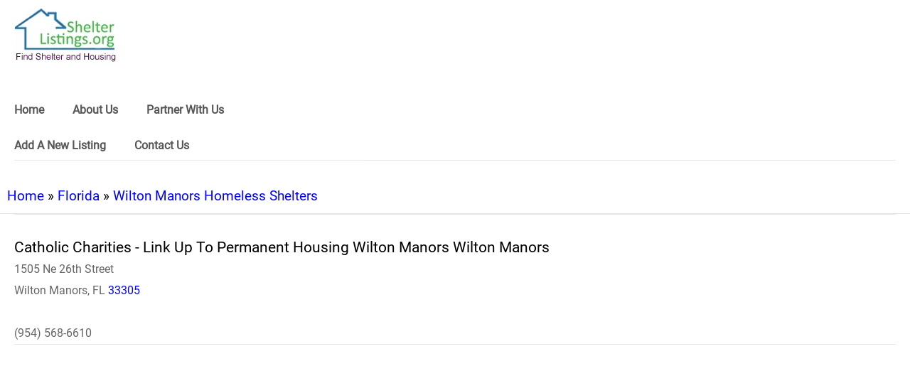

--- FILE ---
content_type: text/html; charset=UTF-8
request_url: https://www.shelterlistings.org/details/31158
body_size: 9807
content:
<!doctype html>
<html ⚡ lang="en">
   <head>
      <title>Catholic Charities - Link Up To Permanent Housing Wilton Manors Wilton Manors Transitional Housing, Wilton Manors, FL 33305</title>
      <meta charset="utf-8">
      <meta name="keywords" content="Catholic Charities - Link Up To Permanent Housing Wilton Manors Wilton Manors" />
      <meta name="description" content="Catholic Charities - Link Up To Permanent Housing Wilton Manors Wilton Manors. Hours of operation:  Monday - Friday 8:30am - 4:30pm Fees charged:  No Fee Intake procedure:  Call... see page for full details" />
       <meta name="viewport" content="width=device-width">
      <meta name="apple-mobile-web-app-capable" content="yes"/>
      <meta name="apple-mobile-web-app-status-bar-style" content="black">
      <meta name="amp-google-client-id-api" content="googleanalytics">
      
      <link as=script href=https://cdn.ampproject.org/v0.js rel=preload>
	  <script async src="https://cdn.ampproject.org/v0.js"></script>
      <script async custom-element="amp-font" src="https://cdn.ampproject.org/v0/amp-font-0.1.js"></script>
      <script async custom-element="amp-carousel" src="https://cdn.ampproject.org/v0/amp-carousel-0.1.js"></script>
      <script async custom-element="amp-image-lightbox" src="https://cdn.ampproject.org/v0/amp-image-lightbox-0.1.js"></script>
      <script async custom-element="amp-form" src="https://cdn.ampproject.org/v0/amp-form-0.1.js"></script>
      <script async custom-element="amp-recaptcha-input" src="https://cdn.ampproject.org/v0/amp-recaptcha-input-0.1.js"></script>
      <script async custom-element="amp-bind" src="https://cdn.ampproject.org/v0/amp-bind-0.1.js"></script>
      <script async custom-element="amp-selector" src="https://cdn.ampproject.org/v0/amp-selector-0.1.js"></script>
      <script async custom-element="amp-list" src="https://cdn.ampproject.org/v0/amp-list-0.1.js"></script>	  
      <script async custom-element="amp-ad" src="https://cdn.ampproject.org/v0/amp-ad-0.1.js"></script>
     <script async custom-element="amp-analytics" src="https://cdn.ampproject.org/v0/amp-analytics-0.1.js"></script>
      <script async custom-template="amp-mustache" src="https://cdn.ampproject.org/v0/amp-mustache-0.2.js"></script>
      
      <link rel="canonical" href="https://www.shelterlistings.org/details/31158">
      <style amp-custom>
	  
		/* roboto-regular - latin */
        @font-face {
          font-family: 'Roboto';
          font-style: normal;
          font-weight: 400;
          src: url('https://www.shelterlistings.org/templates/amp/ampmobile/fonts/roboto-v27-latin-regular.woff2') format('woff2');
		  font-display: swap;
		 }
        
        /* open-sans-regular - latin */
        @font-face {
          font-family: 'Open Sans';
          font-style: normal;
          font-weight: 400;
          src: url('https://www.shelterlistings.org/templates/amp/ampmobile/fonts/open-sans-v20-latin-regular.woff2') format('woff2'),
		  url('https://fonts.gstatic.com/s/googlesans/v27/4UabrENHsxJlGDuGo1OIlLU94YtzCwZsPF4o.woff2') format('woff2'),
          url('https://fonts.gstatic.com/s/googlesans/v27/4UaGrENHsxJlGDuGo1OIlL3Owp5eKQtG.woff2') format('woff2');
		  font-display: swap;  
        }
         body{ font-family:'Roboto', sans-serif; font-size:16px; background-color:#FFFFFF;}.bg-teal-light{  background-color: #1abc9c; color:#FFFFFF}.bg-teal-dark{   background-color: #16a085; color:#FFFFFF}.border-teal-light{  border:solid 1px #1abc9c;}.border-teal-dark{   border:solid 1px #16a085;}.color-teal-light{  color: #1abc9c;}.color-teal-dark{   color: #16a085;}.bg-green-light{ background-color: #00b049; color:#FFFFFF}.bg-green-dark{ background-color: #057032; color:#FFFFFF}.border-green-light{ border:solid 1px #2ecc71;}.border-green-dark{  border:solid 1px #2abb67;}.color-green-light{ color: #2ecc71;}.color-green-dark{ color: #2abb67;}.bg-blue-light{ background-color: #3498db; color:#FFFFFF}.bg-blue-dark{ background-color: #2980b9; color:#FFFFFF;}.border-blue-light{ border:solid 1px #3498db;}.border-blue-dark{  border:solid 1px #2980b9;}.color-blue-light{ color: #3498db;}.color-blue-dark{ color: #2980b9;}.bg-magenta-light{ background-color: #9b59b6; color:#FFFFFF}.bg-magenta-dark{ background-color: #8e44ad; color:#FFFFFF}.border-magenta-light{ border:solid 1px #9b59b6;}.border-magenta-dark{  border:solid 1px #8e44ad;}.color-magenta-light{ color: #9b59b6;}.color-magenta-dark{ color: #8e44ad;}.bg-night-light{ background-color: #34495e; color:#FFFFFF}.bg-night-dark{ background-color: #2c3e50; color:#FFFFFF}.border-night-light{ border:solid 1px #34495e;}.border-night-dark{  border:solid 1px #2c3e50;}.color-night-light{ color: #34495e;}.color-night-dark{ color: #2c3e50;}.bg-yellow-light{ background-color: #E67E22; color:#FFFFFF}.bg-yellow-dark{ background-color: #e86f2a; color:#FFFFFF}.border-yellow-light{ border:solid 1px #E67E22;}.border-yellow-dark{  border:solid 1px #F27935;}.color-yellow-light{ color: #f1c40f;}.color-yellow-dark{ color: #f39c12;}.bg-orange-light{ background-color: #F9690E; color:#FFFFFF}.bg-orange-dark{ background-color: #D35400; color:#FFFFFF}.border-orange-light{ border:solid 1px #F9690E;}.border-orange-dark{  border:solid 1px #D35400;}.color-orange-light{ color: #e67e22;}.color-orange-dark{ color: #d35400;}.bg-red-light{ background-color: #e74c3c; color:#FFFFFF}.bg-red-dark{ background-color: #c0392b; color:#FFFFFF}.border-red-light{ border:solid 1px #e74c3c;}.border-red-dark{  border:solid 1px #c0392b;}.color-red-light{ color: #e74c3c;}.color-red-dark{ color: #c0392b;}.bg-pink-light{ background-color: #fa6a8e ; color:#FFFFFF}.bg-pink-dark{ background-color: #FB3365 ; color:#FFFFFF}.border-pink-light{ border:solid 1px #fa6a8e ;}.border-pink-dark{  border:solid 1px #FB3365 ;}.color-pink-light{ color: #fa6a8e;}.color-pink-dark{ color: #FB3365;}.bg-gray-light{ background-color: #bdc3c7; color:#FFFFFF}.bg-gray-dark{ background-color: #95a5a6; color:#FFFFFF}.border-gray-light{ border:solid 1px #bdc3c7;}.border-gray-dark{  border:solid 1px #95a5a6;}.color-gray-light{ color: #bdc3c7;}.color-gray-dark{ color: #95a5a6;}.bg-white{ background-color:#FFFFFF;}.color-white{ color:#FFFFFF;}.border-white{ border:solid 1px #FFFFFF;}.bg-black{ background-color:#000000;}.color-black{ color:#000000;}.border-black{ border:solid 1px #000000;}/*Social Icons*/.facebook-bg{ background-color:#3b5998; color:#FFFFFF;}.linkedin-bg{ background-color:#0077B5; color:#FFFFFF;}.twitter-bg{ background-color:#4099ff; color:#FFFFFF;}.google-bg{  background-color:#d34836; color:#FFFFFF;}.whatsapp-bg{  background-color:#34AF23; color:#FFFFFF;}.pinterest-bg{  background-color:#C92228; color:#FFFFFF;}.sms-bg{  background-color:#27ae60; color:#FFFFFF;}.mail-bg{  background-color:#3498db; color:#FFFFFF;}.dribbble-bg{  background-color:#EA4C89; color:#FFFFFF;}.tumblr-bg{  background-color:#2C3D52; color:#FFFFFF;}.reddit-bg{  background-color:#336699; color:#FFFFFF;}.youtube-bg{  background-color:#D12827; color:#FFFFFF;}.phone-bg{  background-color:#27ae60; color:#FFFFFF;}.skype-bg{  background-color:#12A5F4; color:#FFFFFF;}.facebook-color{     color:#3b5998;}.linkedin-color{     color:#0077B5;}.twitter-color{      color:#4099ff;}.google-color{       color:#d34836;}.whatsapp-color{     color:#34AF23;}.pinterest-color{    color:#C92228;}.sms-color{          color:#27ae60;}.mail-color{         color:#3498db;}.dribbble-color{     color:#EA4C89;}.tumblr-color{       color:#2C3D52;}.reddit-color{       color:#336699;}.youtube-color{      color:#D12827;}.phone-color{        color:#27ae60;}.skype-color{        color:#12A5F4;}/*Background Images*/.bg-1{ background-image:url(https://www.shelterlistings.org/templates/amp/ampmobile/images/pictures/1.jpg)}.bg-2{ background-image:url(https://www.shelterlistings.org/templates/amp/ampmobile/images/pictures/2.jpg)}.bg-3{ background-image:url(https://www.shelterlistings.org/templates/amp/ampmobile/images/pictures/3.jpg)}.bg-4{ background-image:url(https://www.shelterlistings.org/templates/amp/ampmobile/images/pictures/4.jpg)}.bg-5{ background-image:url(https://www.shelterlistings.org/templates/amp/ampmobile/images/pictures/5.jpg)}.bg-6{ background-image:url(https://www.shelterlistings.org/templates/amp/ampmobile/images/pictures/6.jpg)}.bg-7{ background-image:url(https://www.shelterlistings.org/templates/amp/ampmobile/images/pictures/7.jpg)}.bg-8{ background-image:url(https://www.shelterlistings.org/templates/amp/ampmobile/images/pictures/8.jpg)}.bg-9{ background-image:url(https://www.shelterlistings.org/templates/amp/ampmobile/images/pictures/9.jpg)}.bg-body{ background-image:url(https://www.shelterlistings.org/templates/amp/ampmobile/images/pictures_vertical/bg2.jpg)}.overlay{ background-color:rgba(0,0,0,0.8); position:absolute; top:0px; right:0px; bottom:0px; left:0px;}/*Font Settings*/h1{  font-size:21px; line-height:32px; font-weight:500;}h2{  font-size:20px; line-height:32px; font-weight:500;}h3{  font-size:19px; line-height:30px; font-weight:500;}h4{  font-size:18px; line-height:28px; font-weight:500;}h5{  font-size:16px; line-height:26px; font-weight:500;}h6{  font-size:14px; line-height:22px; font-weight:800;}.ultrathin{ font-weight:200;}.thin{ font-weight:300;}.thiner{ font-weight:400;}.boder{ font-weight:600;}.bold{ font-weight:700;}.ultrabold{ font-weight:800;}.capitalize{ text-transform: capitalize;}.italic{ font-style: italic;}.small-text{ font-size:12px; display:block;}.center-text{ text-align:center; display:block;}.right-text{ text-align:right;}.left { float:left;}.right { float:right;}.uppercase{ text-transform: uppercase;}.boxed-text{ width:80%; margin:0px auto 30px auto;}.round-image{ border-radius:500px;}p a{ display:inline;}.twhite{font-size:16px;line-height:28px;font-weight:500;position:relative;z-index:10;color:#FFFFFF;}.boldtop{font-size:18px;line-height:28px;font-weight:500;}.captiontop{font-size:14px;color:#FFFFFF;line-height:20px;margin-top:12px;}.captiontopcenter{font-size:14px;line-height:20px;margin-top:12px;text-align:center;display:block;}.captionbottom{font-size:19px;line-height:30px;font-weight:500;position:absolute;bottom:0px;left:0px;right:0px;height:65px;padding-left:10px;padding-right:10px;color:#FFFFFF;background-color:rgba(0,0,0,0.5);}.boldcaptiontop{font-size:16px;line-height:21px;font-weight:500;}.boldcaptiontoplarger{font-size:18px;line-height:28px;font-weight:500;}.smallboldcaptiontop{font-size:14px;line-height:22px;font-weight:800;}.phonecentertext{font-size:19px;line-height:30px;font-weight:500;text-align:center;display:block;}/*Content Settings*/.content{ padding:0px 20px 0px 20px}.container{ margin-bottom:30px}.full-bottom{ margin-bottom:25px}.no-bottom{ margin-bottom:0px}.full-top{ margin-top:25px}.half-bottom{ margin-bottom:15px}.half-top{ margin-top:15px}.quarter-bottom{ margin-bottom:15px}.hidden{ display:none}.left-column{ width:45%; margin-right:5%; float:left}.right-column{ width:45%; margin-left:5%; float:left}.one-third-left{ float:left; width:29%;  margin-right:1%}.one-third-center{ float:left; width:29%; margin-left:5%; margin-right:5%}.one-third-right{ float:left; width:29%; margin-left:1%}.clear{ clear:both}* {margin: 0;padding: 0;border: 0;font-size: 100%;vertical-align: baseline;outline: none;font-size-adjust: none;-webkit-text-size-adjust: none;-moz-text-size-adjust: none;-ms-text-size-adjust: none;-webkit-tap-highlight-color: rgba(0,0,0,0);-webkit-font-smoothing: antialiased;-webkit-transform: translate3d(1,1,1);transform:translate3d(1,1,1);text-rendering: auto;-webkit-font-smoothing: antialiased;-moz-osx-font-smoothing: grayscale;}div, a, p, img, blockquote, form, fieldset, textarea, input, label, iframe, code, pre {display: block;position:relative;}p{line-height:30px;font-weight:400;color:#666666;font-size:16px;margin-bottom:30px;}a{ text-decoration:none; color:#0000FF;}/*Lists*/.icon-list{ list-style:none; font-size:14px; line-height:28px; color:#666666;}.icon-list i{ width:30px;}.center-icon{width:80px;height:80px;border-radius:80px;border:solid 1px rgba(0,0,0,0.5);text-align:center;line-height:80px;font-size:24px;margin:0px auto 30px auto;display:block;}.decoration, .decoration-no-bottom{height:1px;background-color:rgba(0,0,0,0.1);}.decoration{ margin-bottom:30px;}.decoration-margins{ margin:0px 20px 30px 20px}header{/*position: fixed;*/height: 240px;/*background-color:#FFFFFF;*/width: 100%;z-index: 99999;/*border-bottom: solid 1px #ddd;*/opacity: 88%;}#main-menu ul {margin: 0;height: 50px;}#main-menu ul li {float: left;height: 50px;position: relative;margin-right: 35px;}#main-menu ul li:last-child,#main-menu ul li.last {margin-right: 0;}#main-menu ul li a {font-size: 16px;height: 50px;line-height: 50px;vertical-align: middle;float: left;font-weight: bold;padding: 5px 5px 5px 0px;color: #404040;list-style-type: none;}#main-menu ul li:hover {visibility: inherit; /* fixes IE7 'sticky bug' */}#main-menu ul li a:hover {text-decoration: none;visibility: inherit;}.header-icon-1, .header-icon-2{position:absolute;color:#999;line-height:60px;text-align:center;width:60px;display:block;font-size:18px;background-color:transparent;}.header-icon-2{right:0px;top:0px;}.header-logo{background-image:url(/images/newlooklogo5.webp);background-size:144px 75px;width:144px;height:75px;display:block;align:left;margin:12px 20px auto;}.header-clear{height:60px;}/*Footer*/.footer-logo{background-image:url(/images/newlooklogo5.webp);background-size: 100%;background-repeat: no-repeat;width: 181px;height: 87px;display:block;margin:12px auto 20px auto;}.footer-socials a{width:40px;height:40px;line-height:40px;margin-left:2px;margin-right:2px;text-align:center;float:left;}.footer-socials{width:265px;margin:0px auto 30px auto;}.news-slider .caption{background-color:rgba(0,0,0,0.8);}.caption{position:absolute;bottom:0px;left:0px;right:0px;height:65px;padding-left:20px;padding-right:20px;background-color:rgba(0,0,0,0.5);}.caption h4{font-size:14px;color:#FFFFFF;line-height:20px;margin-top:12px;}.caption h3{color:#FFFFFF;margin-bottom:5px;font-size:16px;padding-top:23px;line-height:0px;}.caption p{font-size:12px;color:rgba(255,255,255,0.5);}.call-to-action a{width:33.3%;float:left;text-align:center;border-bottom:solid 1px rgba(0,0,0,0.1);height:50px;line-height:50px;color:#1f1f1f;font-size:12px;}.call-to-action a i{padding-right:10px;}.social-icons{width:150px;margin:0 auto;}.social-round a{ border-radius:50px;}.social-icons-small{width:95px;margin:0 auto;}.social-icons a{line-height:40px;width:40px;height:40px;margin-left:5px;margin-right:5px;float:left;}.social-icons-small a{line-height:35px;width:35px;height:35px;margin-left:5px;margin-right:5px;float:left;}/*Heading Block*/.heading-block{padding:30px 20px;margin-bottom:30px;}.heading-block h1{position:relative;z-index:10;color:#FFFFFF;}.heading-block h2{position:relative;z-index:10;color:#FFFFFF;}.heading-block h3{position:relative;z-index:10;color:#FFFFFF;}.heading-block h4{position:relative;z-index:10;color:#FFFFFF;}.heading-block h5{position:relative;z-index:10;color:#FFFFFF;}.heading-block p{position:relative;z-index:10;color:rgba(255,255,255,0.5);margin-bottom:0px;}.heading-block a{z-index:10;width:100px;height:30px;line-height:30px;color:#FFFFFF;text-align:center;font-size:12px;margin:20px auto 0px auto;border:solid 1px rgba(255,255,255,0.5);border-radius:5px;display:block;}.icon-heading h4{ margin-bottom:5px}.icon-heading h4 i{font-size:16px;padding-right:20px;}.quote-style h4{font-weight:300;margin-left:40px;margin-right:40px;text-align:center;line-height:40px;}.half-column-left .half-left-img{position:absolute;border-radius:150px;margin-left:-50px;left:0px;}.half-column-left{padding-left:70px;padding-right:20px;min-height:110px;overflow:hidden;}.half-column-right .half-right-img{position:absolute;border-radius:150px;margin-right:-50px;right:0px;}.half-column-right{padding-right:70px;padding-left:20px;min-height:110px;overflow:hidden;}/*Gallery*/.gallery-thumb{width:31%;float:left;margin-bottom:3%;}.gallery-round .gallery-thumb{ border-radius:100px}.gallery-wide .gallery-thumb-wide{ margin-bottom:5px;}.gallery-thumb:nth-child(3n-1){margin-left:3%;margin-right:3%;}::-webkit-scrollbar {  width: 0; }#sidebar{width:250px;background-color:#FFFFFF;}.sidebar-header a{width:50px;float:left;line-height:60px;color:#1f1f1f;text-align:center;border-bottom:solid 1px rgba(0,0,0,0.05);}.sidebar-logo{background-image:url();height:31px;width:64px;background-size:150px 31px;display:block;margin:25px 0px 25px 15px;}.sidebar-menu{ margin-left:15px; margin-bottom:0px;}.sidebar-menu i{font-size:14px;width:35px;height:35px;line-height:35px;text-align:center;border-radius:35px;margin-right:15px;}.sidebar-menu ul li a .fa-circle{ font-size:4px; margin-left:1px; margin-top:-1px;}.sidebar-menu .fa-circle, .sidebar-menu .fa-angle-down{width:35px;height:35px;position:absolute;right:0px;top:11px;font-size:4px;color:#acacac;}.sidebar-menu .fa-angle-down{ font-size:14px;}.sidebar-menu section[expanded] .fa-angle-down{transform:rotate(180deg);}.sidebar-menu h4{background:none;border:none;color: #3a3a3a;line-height: 60px;font-size: 12px;font-weight: 400;}.sidebar-menu ul{line-height:50px;padding:10px 0px 20px 0px;}.sidebar-menu ul li a{color:#6b757d;font-size:11px;line-height:50px;}.sidebar-menu i:first-child{font-size:14px;}.sidebar-menu li a .fa-circle{ margin-top:-5px;}.sidebar-divider{font-family: 'Roboto', sans-serif;margin-bottom: 20px;font-size: 10px;padding-left: 20px;font-weight: 800;text-transform: uppercase;color:#495254;border-bottom: solid 1px rgba(0,0,0,0.1);border-top: solid 1px rgba(0,0,0,0.1);line-height:40px;margin-bottom:10px;}.sidebar-menu .sidebar-item{color:#1f1f1f;font-size:12px;line-height:60px;}.active-menu, .active-item{font-weight:800;}.active-menu .fa-circle, .active-item .fa-circle{color:#27ae60;}/*Splash Page*/.splash-content .splash-logo{background-image:url(/gallery/newlogo.png);background-size:90px 90px;width:90px;height:90px;margin:0px auto 20px auto;}.splash-content{position:fixed;width:240px;height:350px;left:50%;top:50%;margin-left:-120px;margin-top:-175px;}.splash-button{width:130px;margin:0 auto;text-align:center;height:40px;line-height:40px;font-size:12px;}/*Landing Content*/.landing-content{width:300px;margin:30px auto 30px auto;border-bottom:solid 1px rgba(255,255,255,0.1);}.landing-content a{width:70px;height:70px;float:left;margin:0px 15px 60px 15px;border-radius:70px;line-height:70px;font-size:21px;text-align:center;}.landing-content a em{position:absolute;font-size:14px;width:70px;text-align:center;bottom:-60px;left:0px;right:0px;font-style:normal;}/*Accordion Styles*/.accordion h4{background-color:transparent;border:none;}.accordion h4{font-size:16px;line-height:40px;}.accordion h4 i{height:40px;line-height:40px;position:absolute;right:0px;font-size:12px;}.nested-accordion h4{font-size:14px;}section[expanded] .fa-plus{ 	transform:rotate(45deg);}section[expanded] .fa-angle-down{ 	transform:rotate(180deg);}section[expanded] .fa-chevron-down{ 	transform:rotate(180deg);}/*Fonts*/.demo-icons a{color:#FFFFFF;width:20%;height:50px;float:left;}.demo-icons a i{color:#1f1f1f;font-size:21px;width:50px;height:50px;float:left;text-align:center;overflow:hidden;}/*User Notifications*/.user-notification{text-align:left;padding-top:5px;padding-left:10px;padding-right:10px;background-color:#27ae60;height:50px;color:#FFFFFF;font-size:12px;line-height:24px;width:70%;float:left;}.user-notification button{background-color:#27ae60;color:#FFFFFF;height:55px;position:fixed;right:0px;bottom:0px;width:25%;}/*Dropcaps*/.dropcaps-1:first-letter{float:left;font-size:57px;padding:14px 15px 0px 0px;font-weight:800;color:#1f1f1f;}.dropcaps-2:first-letter{font-family: 'Times New Roman', sans-serif;float:left;font-size:42px;padding:15px 15px 0px 0px;font-weight:800;color:#1f1f1f;}.dropcaps-3:first-letter{background-color:#1f1f1f;padding:10px 15px 10px 15px;margin:5px 12px 0px 0px;float:left;font-size:24px;font-weight:800;color:#FFFFFF;}.dropcaps-4:first-letter{font-family: 'Times New Roman', sans-serif;font-weight:800;background-color:#1f1f1f;padding:8px 17px 8px 17px;margin:5px 12px 0px 0px;float:left;font-size:20px;font-weight:400;color:#FFFFFF;}/*Highlights*/.highlight{ margin-bottom:10px;}.highlight span{ padding:3px 5px 3px 5px; margin-right:2px;}ol ul{ 	padding-left:5px;}ol, ul{ line-height:24px; margin-left:20px;}.icon-list{ list-style:none; margin-left:0px; padding-left:0px;}.icon-list i{ font-size:10px;}.icon-list ul{ list-style:none; padding-left:10px;}.icon-list ul ul{ padding-left:10px;}/*Blockquotes*/.blockquote-1{ border-left:solid 3px #1f1f1f; padding:10px 0px 10px 20px;}.blockquote-1 a{ text-align:right; margin-top:-20px;  font-size:12px;}.blockquote-2 .blockquote-image{ position:absolute; border-radius:50px;}.blockquote-2 h5{ padding-left:60px;}.blockquote-2 .first-icon{ padding-left:60px;}.blockquote-2 a{ text-align:right; margin-top:-20px; font-size:12px;}.blockquote-3 .blockquote-image{ width:150px; border-radius:150px; margin:0 auto; display:block;}.blockquote-3 h5{ margin:10px 0px 10px 0px;}.blockquote-3 .ratings{ width:100px; margin:10px auto 10px auto;}.blockquote-3 .ratings i{ font-size:18px;}.blockquote-4 i{ font-size:24px; position:absolute; margin-top:10px;}.blockquote-4 p{ padding-left:50px;}/*Buttons*/.button{display:inline-block;padding:13px 20px;margin:0px 0px 25px 0px;font-size:14px;}.button-wide{display:inline-block;padding:13px 50px;margin:0px 0px 25px 0px;font-size:12px;}.button-round{ border-radius:30px;}.button-full{ display: block; text-align: center;}.button-center{ width:100px; margin-left:auto; margin-right:auto; display:block; text-align:center;}.button:hover{ opacity:0.9;}.icon-square, .icon-round{width:40px;height:40px;line-height:40px;text-align:center;display:inline-block;margin-left:6px;margin-right:6px;margin-bottom:10px;font-size:14px;}.icon-square:hover, .icon-round:hover{ opacity:0.9;}.icon-round{ border-radius:45px;}/*Page 404*/.page-404 h1{ font-size:60px; line-height:70px; margin-top:50px;}.page-soon h1{ font-size:60px; line-height:70px; margin-top:50px;}.page-soon h6{ font-size:24px;}/*Profile Page*/.profile-gradient{background: -moz-linear-gradient(top,rgba(255,255,255,0) 0%,rgba(255,255,255,0.95) 75%,rgba(255,255,255,1) 100%);background: -webkit-linear-gradient(top,rgba(255,255,255,0) 0%,rgba(255,255,255,0.95) 75%,rgba(255,255,255,1) 100%);background: linear-gradient(to bottom,rgba(255,255,255,0) 0%,rgba(255,255,255,0.95) 75%,rgba(255,255,255,1) 100%);filter: progid:DXImageTransform.Microsoft.gradient(startColorstr='#00ffffff',endColorstr='#ffffff',GradientType=0);height: 250px;margin-top: -235px;}.profile-overlay .profile-header{ margin-top:-80px}.profile-header h1{ font-size:30px;}.profile-header h6{ letter-spacing:2px; opacity:0.5;}.profile-header h5{ font-size:12px;}.profile-header i{ margin-right:10px;}.profile-header p{ font-size:18px;}.profile-followers a{ float:left; width:33%; color:#1f1f1f; font-size:18px;}.profile-followers em{ display:block; font-style:normal; font-size:12px;}.profile-thumb{ margin-top:-50px; width:100px; margin-left:auto; margin-right:auto; display:block; border-radius:100px; border-radius:100px; border:solid 3px #FFFFFF;}/*Timeline 1*/.timeline-1{ overflow:hidden; padding:20px }.timeline-1 .timeline-deco{position:absolute;top:0px;left:50%;width:1px;bottom:0px;background-color:rgba(0,0,0,0.15);}.timeline-1 .timeline-icon{width:60px;height:60px;border-radius:60px;line-height:60px;text-align:center;font-size:18px;background-color:#FFFFFF;border:solid 1px rgba(0,0,0,0.2);margin:0px auto 30px auto;}.timeline-1 .container{ background-color:#FFFFFF; padding:30px 0px 1px 0px}.timeline-2{ overflow:hidden; padding:50px 20px 0px 20px; }.timeline-2 .timeline-deco{position:absolute;top:0px;left:50px;width:1px;bottom:0px;background-color:rgba(0,0,0,0.15);}.timeline-2 .timeline-icon{width:40px;height:40px;border-radius:40px;line-height:40px;text-align:center;font-size:18px;background-color:#FFFFFF;border:solid 1px rgba(0,0,0,0.2);margin-left:10px;}.timeline-2 .container{background-color:#FFFFFF;margin-left:70px;margin-top:-60px;padding-bottom:30px;}/*News Slider*/.news-slider .amp-carousel-button{ display:none;}.news-slider{ margin-bottom:10px;}/*News Thumbs*/.news-thumbs .news-item{min-height:125px;color:#1f1f1f;}.news-thumbs .news-item .responsive-img{width:95px;position:absolute;margin-top:5px;}.news-thumbs .news-item h5{margin-left:110px;font-size:15px;}.news-thumbs .news-item p{margin-left:110px;line-height:27px;margin-bottom:0px;font-size:13px;}/*News Strip*/.news-strip{background-color:#000000;padding:20px 0px 20px 0px;margin-bottom:30px;}.news-strip h5{font-weight:800;color:#FFFFFF;padding:0px 20px 20px 20px;}/*News Cateogry*/.news-category{margin:0px 20px 0px 20px;}.news-category p{display:inline-block;padding:5px 25px 0px 25px;font-size:13px;margin:0px;}.news-category div{height:5px;width:100%;}/*News Block*/.news-blocks .news-item{min-height:125px;color:black;}.news-blocks .news-item h5{font-size:18px;padding:15px 0px 5px 0px;}/*News full*/.news-full .news-item{ margin-top:1px;}.news-full .news-item h6{position:absolute;background-color:rgba(0,0,0,0.8);bottom:0px;width:100%;color:#FFFFFF;padding:10px 10px 10px 10px;}.news-full .titles{position:absolute;background-color:#FFFFFF;width:250px;height:65px;margin-top:-65px;}.news-full h5{font-size:13px;padding:10px 20px 0px 20px;color:#000000;}.news-full em a{ display:inline;}.news-full em{ font-size:10px; padding-left:20px; display:block;}.news-full p{ padding:10px 20px 0px 20px;}.news-full .read-more{padding-right:20px;text-align:right;font-size:12px;padding-bottom:30px;}/*News Posts*/.news-post-info{font-style:normal;font-size:12px;padding:5px 0px 15px 0px;display:block;}.news-post-info a{display:inline;}.news-item p{line-height:20px;font-weight:400;color:#666666;font-size:16px;margin-bottom:30px;}/*Contact Page*/.contactField{font-family:'Roboto', sans-serif;height:40px;line-height:40px;line-height:100%;width:100%;display:block;border:solid 1px rgba(0,0,0,0.1);text-indent:10px;font-size:13px;transition:all 250ms ease;margin-bottom:20px;}.contactField:focus{border:solid 1px rgb(39, 174, 96);transition:all 250ms ease;}.contactTextarea{font-family:'Roboto', sans-serif;padding-top:10px;min-height:80px;line-height:40px;line-height:100%;width:100%;display:block;border:solid 1px rgba(0,0,0,0.1);text-indent:10px;font-size:13px;transition:all 250ms ease;margin-bottom:30px;}.contactTextarea:focus{transition:all 250ms ease;border:solid 1px rgb(39, 174, 96);}.field-title{font-size:13px;margin-bottom:5px;}.field-title span{font-size:10px;color:#7b7373;position:absolute;right:0px;margin-top:2px;}.buttonWrap{width:100%;display:block;text-align:center;margin-bottom:30px;appearance:none;-webkit-appearance:none;}.contact-icon{color:#666666;line-height:30px;}.contact-icon i{color:#1f1f1f;width:30px;}/*AddThis*/.addthis-wrapper{margin-left:-8px;}/*Breadcrumb*/.breadcrumb a {display:inline;}.breadcrumb {padding:0px 0px 10px 10px;margin:10px 0px 0px 0px;font-size:1.2em;line-height:1.5em;border-bottom:solid 1px rgba(0,0,0,0.1);}         .alert-danger {color: #721c24;background-color: #f8d7da;border-color: #f5c6cb;}.alert-success {color: #155724;background-color: #d4edda;border-color: #c3e6cb;}.alert {position: relative;padding: .75rem 1.25rem;margin-bottom: 1rem;border: 1px solid transparent;border-top-color: transparent;border-right-color: transparent;border-bottom-color: transparent;border-left-color: transparent;border-radius: .25rem;}form.amp-form-submit-error [submit-error] {color: red;}.answerField {font-family: 'Roboto', sans-serif;height: 40px;line-height: 40px;line-height: 100%;width: 70%;display: block;border: solid 1px rgba(0,0,0,0.1);text-indent: 10px;font-size: 13px;transition: all 250ms ease;margin-bottom: 20px;float: left;}.smallButtonWrap{display: block;text-align: center;margin-bottom: 30px;appearance: none;-webkit-appearance: none;}.statelist{font-size:1.5em;}.statelist li{list-style:none;margin:1.1em 1.1em 1em 1em ;}.statelist a{display:inline;}
      </style>
      
      
	  <style amp-boilerplate>body{-webkit-animation:-amp-start 8s steps(1,end) 0s 1 normal both;-moz-animation:-amp-start 8s steps(1,end) 0s 1 normal both;-ms-animation:-amp-start 8s steps(1,end) 0s 1 normal both;animation:-amp-start 8s steps(1,end) 0s 1 normal both}@-webkit-keyframes -amp-start{from{visibility:hidden}to{visibility:visible}}@-moz-keyframes -amp-start{from{visibility:hidden}to{visibility:visible}}@-ms-keyframes -amp-start{from{visibility:hidden}to{visibility:visible}}@-o-keyframes -amp-start{from{visibility:hidden}to{visibility:visible}}@keyframes -amp-start{from{visibility:hidden}to{visibility:visible}}</style>
      <noscript>
         <style amp-boilerplate>body{-webkit-animation:none;-moz-animation:none;-ms-animation:none;animation:none}</style>
      </noscript>
      
   </head>
   <body>

      	<header>
		
		<a href="https://www.shelterlistings.org" class="header-logo" aria-label="logo"></a>
        <br /><br />
        <ul>
<!-- Main Navigation Menu -->
		<div id="main-menu">
			<div class="wrapper">
			
			<ul style="list-style-type:none" >
				<li><a role="link" href="https://www.shelterlistings.org">Home</a></li>
				<li><a role="link" href="https://www.shelterlistings.org/about.html">About Us</a>
				<li><a role="link" href="https://www.shelterlistings.org/partner.html">Partner With Us</a></li>
            </ul>
            <ul style="list-style-type:none" >
				<li><a role="link" href="https://www.shelterlistings.org/listing_add.php">Add A New Listing</a></li>
				<li><a role="link" href="https://www.shelterlistings.org/contact_us.html">Contact Us</a></li>				
			</ul>
			
		</div><!--#wrapper-->
        </ul>
	</div><!--#main-menu-->
		<div class="decoration decoration-margins"></div>
	</header>
	
     
      <section class="content breadcrumb">
          <a href="https://www.shelterlistings.org">Home</a> &raquo; 
                  <a href="https://www.shelterlistings.org/state/florida.html"> Florida</a> &raquo; 
                  <a href="https://www.shelterlistings.org/city/wilton_manors-fl.html"> Wilton Manors Homeless Shelters</a> 
               
      </section>
          
        
         
      </div>
      <div class="decoration decoration-margins"></div>
      <div class="content">
         <h1>Catholic Charities - Link Up To Permanent Housing Wilton Manors Wilton Manors</h1>
         <p>
            1505 Ne 26th Street<br />
            Wilton Manors, FL <a href="https://www.shelterlistings.org/zipcode/33305.html">33305</a><br />
         </p>
         <a href="tel:(954) 568-6610" class="contact-icon"><i class="fa fa-phone"></i> (954) 568-6610 </a>

		 
		 
         <div class="clear"></div>
         <div class="decoration"></div>
      </div>
      <amp-ad width="100vw" height="320"
         type="adsense"
         data-ad-client="ca-pub-3544286905190479"
         data-ad-slot="6842757573"
         data-auto-format="rspv"
         data-full-width>
         <div overflow></div>
      </amp-ad>
      <div class="content">
         
    	<strong>Class of Housing/Services:</strong> Transitional Housing<br /><br />
	         
   <strong>General Information:</strong> <br />
	Hours of operation:  Monday - Friday 8:30am - 4:30pm  Fees charged:  No Fee  Intake procedure:  Call for information  Eligibility requirements:  Must be a homeless family referred from a transitional shelter Assists homeless families move from transitional shelters into more permanent independent living arrangements by assisting them with security, first month, last month rent and utility deposits.      Fees may apply for this Transitional Housing resource. Contact Catholic Charities - Link Up To Permanent Housing Wilton Manors with the contact information we provided to get full details. Oftentimes you can apply for sliding scale fee payment or other options if you are low income. You will need to speak with them to see if you qualify.<br /><br />
    
        
    	
    
    
       <b>Helpful Definitions For Catholic Charities - Link Up To Permanent Housing Wilton Manors Wilton Manors</b>:
	<br />
	<b>Transitional housing</b> is affordable supportive housing designed to provide housing and appropriate support services to persons who are homeless 
						or who are close to homelessness. The transition is to help them be more self sufficient to move towards independent living on their own. Transitional housing locations are oftentimes called Halfway Houses. The naming of the two (Halfway House  OR Transitional House) is oftentimes interchangeable. 
						<br /><br />
						Many Transitional Housing programs are subsidized and are income based. Income based transitional housing generally charges 30% of your income for rent when you do have income. Contact the transitional housing facility to see if this applies.<br /><br />
						Services provided at transitional housing facilities varies from substance abuse treatment, to psychological assistance, job 
						training, domestic violence assistance, etc. The assistance provided varies, but it is generally affordable and low cost housing. Read the descriptions of each 
						of the transitional living locations for more detailed information. Transitional housing facilities also may or may not assist with alcohol and/or drug substance abuse treatment.<br /><br />
	
	





<br /><br />



      </div>
      <amp-ad width="100vw" height="320"
         type="adsense"
         data-ad-client="ca-pub-3544286905190479"
         data-ad-slot="6842757573"
         data-auto-format="rspv"
         data-full-width>
         <div overflow></div>
      </amp-ad>

            
     
     
         
         
         
     
      <div class="content">
      <div class="boldcaptiontoplarge">Post Comment OR Correction</strong></div>
If you need assistance call 'Catholic Charities - Link Up To Permanent Housing Wilton Manors Wilton Manors' directly at: <b>(954) 568-6610</b><br /><br />
<b>Posting Comments below is for viewers on this website only. </b> If you have information that can help users regarding Catholic Charities - Link Up To Permanent Housing Wilton Manors Wilton Manors, please provide it below.<br /><br />

         <form method="post" action-xhr="https://www.shelterlistings.org/amp-comment-add.php" target="_top" id="amp-comment-add-form" class="contactForm">
            <input type="hidden" name="listing_id" value="31158" />
            <input type="hidden" name="submitted" value="1" />
            <input type="hidden" name="return_url" value="/details/31158" />
            <input type="hidden" name="type" value="rating" />
            <amp-recaptcha-input layout="nodisplay" 
               name="recaptcha_token"
               data-sitekey="6LeFPeIUAAAAANFo9u2wMlZaGGpy7sg3JCpZAr4_"
               data-action="comment_add">
            </amp-recaptcha-input>
            <div id="comment_form_fields">
              
               <fieldset>
                  <div class="formFieldWrap">
                     <label class="field-title contactNameField" for="author"> Name:<span>(required)</span></label>
                     <input type="text" name="author" value="" class="contactField" id="author" required tabindex="1"  /><span visible-when-invalid="valueMissing" validation-for="name5"></span>
                     <span visible-when-invalid="patternMismatch" validation-for="name5">
                     Enter your full name, first and last
                     </span>
                  </div>
                  <div class="formFieldWrap">
                     <label class="field-title contactEmailField" for="user_email">Email Address: <span>(required)</span></label>
                     <input type="email" name="user_email" value="" class="contactField" id="user_email" required tabindex="2"   /><span visible-when-invalid="valueMissing" validation-for="email5"></span>
                     <span visible-when-invalid="typeMismatch" validation-for="email5"></span>
                  </div>
                  <div class="formTextareaWrap">
                     <label class="field-title contactMessageTextarea" for="comment">Message: <span>(required)</span></label>
                     <textarea name="comment" class="contactTextarea" id="comment" tabindex="3"  ></textarea>
                  </div>
                  <div class="formSubmitButtonErrorsWrap contactFormButton">
                     <input type="submit" role="button" class="buttonWrap button bg-green-dark contactSubmitButton" value="Add Comment" on="tap:comment_form_fields.hide" tabindex="4"  />
                  </div>
               </fieldset>
            </div>
            
            <div submitting>
               comment being added...
            </div>
            <div submit-success>
               <template type="amp-mustache">
                  {{#errors}}
                  <div class="alert alert-danger" role="alert">{{message}}</div>
                  {{/errors}}
                  <div class="alert alert-success" role="alert">{{message}}</div>
               </template>
            </div>
            <div submit-error>
               <template type="amp-mustache">
                  <p>{{success}}</p>
               </template>
            </div>
            
         </form>
         
         
          <amp-ad width="100vw" height="320"
         type="adsense"
         data-ad-client="ca-pub-3544286905190479"
         data-ad-slot="6842757573"
         data-auto-format="rspv"
         data-full-width>
         <div overflow></div>
      </amp-ad>
         
      </div>

     
     


      
      
          <div class="footer">
   
       <div class="decoration decoration-margins"></div>
      
       <p class="center-text">&copy Copyright 2007 - 2026. All rights reserved.</p>
    </div>
<amp-analytics type="gtag" data-credentials="include">
<script type="application/json">
{
  "vars" : {
    "gtag_id": "UA-24843197-2",
    "config" : {
      "UA-24843197-2": { "groups": "default" }
    }
  }
}
</script>
</amp-analytics>
    
    
      
      <script type="application/ld+json">
{
	"@context": "https://schema.org",
	"@type": "BreadcrumbList",
	"itemListElement":
	[
		{
			
		
			
			"@type": "ListItem",
			"position": 1,
			"item": { "@id": "https://www.shelterlistings.org/state/florida.html", "name": "Florida" }
		},		{
			
		
			
			"@type": "ListItem",
			"position": 2,
			"item": { "@id": "https://www.shelterlistings.org/city/wilton_manors-fl.html", "name": "Wilton Manors Homeless Shelters" }
		}	]
	
	
	
}
</script>
<script type='application/ld+json'> 
{
  "@context": "https://www.schema.org",
  "@type": "Organization",
  "name": "Catholic Charities - Link Up To Permanent Housing Wilton Manors Wilton Manors",
  			
	  "url": "https://www.shelterlistings.org/details/31158",
	  "logo": "https://www.shelterlistings.org/gallery/no_image.jpg",
  "image": "https://www.shelterlistings.org/gallery/no_image.jpg",
  "description": "Hours of operation:  Monday - Friday 8:30am - 4:30pm  Fees charged:  No Fee  Intake procedure:  Call for information  Eligibility requirements:  Must be a homeless family referred from a transitional shelter Assists homeless families move from transitional shelters into more permanent independent living arrangements by assisting them with security, first month, last month rent and utility deposits.      Fees may apply for this Transitional Housing resource. Contact Catholic Charities - Link Up To Permanent Housing Wilton Manors with the contact information we provided to get full details. Oftentimes you can apply for sliding scale fee payment or other options if you are low income. You will need to speak with them to see if you qualify.",
  "address": {
    "@type": "PostalAddress",
    "streetAddress": "1505 Ne 26th Street",
    "postOfficeBoxNumber": "",
    "addressLocality": "Wilton Manors",
    "addressRegion": "FL",
    "postalCode": "33305",
    "addressCountry": "United States"
  },
  "location": {
    "@type": "Place",
	"geo": {
      "@type": "GeoCoordinates",
      "latitude": "26.1596194",
      "longitude": "-80.1276619"
	}
  },  
  "telephone": "(954) 568-6610"
				
				
				
				
 
}
</script> 
   </body>
</html>


--- FILE ---
content_type: text/html; charset=utf-8
request_url: https://www.google.com/recaptcha/api2/anchor?ar=1&k=6LeFPeIUAAAAANFo9u2wMlZaGGpy7sg3JCpZAr4_&co=aHR0cHM6Ly93d3ctc2hlbHRlcmxpc3RpbmdzLW9yZy5yZWNhcHRjaGEuYW1wcHJvamVjdC5uZXQ6NDQz&hl=en&v=N67nZn4AqZkNcbeMu4prBgzg&size=invisible&anchor-ms=20000&execute-ms=30000&cb=dkm8hwsme0qe
body_size: 48752
content:
<!DOCTYPE HTML><html dir="ltr" lang="en"><head><meta http-equiv="Content-Type" content="text/html; charset=UTF-8">
<meta http-equiv="X-UA-Compatible" content="IE=edge">
<title>reCAPTCHA</title>
<style type="text/css">
/* cyrillic-ext */
@font-face {
  font-family: 'Roboto';
  font-style: normal;
  font-weight: 400;
  font-stretch: 100%;
  src: url(//fonts.gstatic.com/s/roboto/v48/KFO7CnqEu92Fr1ME7kSn66aGLdTylUAMa3GUBHMdazTgWw.woff2) format('woff2');
  unicode-range: U+0460-052F, U+1C80-1C8A, U+20B4, U+2DE0-2DFF, U+A640-A69F, U+FE2E-FE2F;
}
/* cyrillic */
@font-face {
  font-family: 'Roboto';
  font-style: normal;
  font-weight: 400;
  font-stretch: 100%;
  src: url(//fonts.gstatic.com/s/roboto/v48/KFO7CnqEu92Fr1ME7kSn66aGLdTylUAMa3iUBHMdazTgWw.woff2) format('woff2');
  unicode-range: U+0301, U+0400-045F, U+0490-0491, U+04B0-04B1, U+2116;
}
/* greek-ext */
@font-face {
  font-family: 'Roboto';
  font-style: normal;
  font-weight: 400;
  font-stretch: 100%;
  src: url(//fonts.gstatic.com/s/roboto/v48/KFO7CnqEu92Fr1ME7kSn66aGLdTylUAMa3CUBHMdazTgWw.woff2) format('woff2');
  unicode-range: U+1F00-1FFF;
}
/* greek */
@font-face {
  font-family: 'Roboto';
  font-style: normal;
  font-weight: 400;
  font-stretch: 100%;
  src: url(//fonts.gstatic.com/s/roboto/v48/KFO7CnqEu92Fr1ME7kSn66aGLdTylUAMa3-UBHMdazTgWw.woff2) format('woff2');
  unicode-range: U+0370-0377, U+037A-037F, U+0384-038A, U+038C, U+038E-03A1, U+03A3-03FF;
}
/* math */
@font-face {
  font-family: 'Roboto';
  font-style: normal;
  font-weight: 400;
  font-stretch: 100%;
  src: url(//fonts.gstatic.com/s/roboto/v48/KFO7CnqEu92Fr1ME7kSn66aGLdTylUAMawCUBHMdazTgWw.woff2) format('woff2');
  unicode-range: U+0302-0303, U+0305, U+0307-0308, U+0310, U+0312, U+0315, U+031A, U+0326-0327, U+032C, U+032F-0330, U+0332-0333, U+0338, U+033A, U+0346, U+034D, U+0391-03A1, U+03A3-03A9, U+03B1-03C9, U+03D1, U+03D5-03D6, U+03F0-03F1, U+03F4-03F5, U+2016-2017, U+2034-2038, U+203C, U+2040, U+2043, U+2047, U+2050, U+2057, U+205F, U+2070-2071, U+2074-208E, U+2090-209C, U+20D0-20DC, U+20E1, U+20E5-20EF, U+2100-2112, U+2114-2115, U+2117-2121, U+2123-214F, U+2190, U+2192, U+2194-21AE, U+21B0-21E5, U+21F1-21F2, U+21F4-2211, U+2213-2214, U+2216-22FF, U+2308-230B, U+2310, U+2319, U+231C-2321, U+2336-237A, U+237C, U+2395, U+239B-23B7, U+23D0, U+23DC-23E1, U+2474-2475, U+25AF, U+25B3, U+25B7, U+25BD, U+25C1, U+25CA, U+25CC, U+25FB, U+266D-266F, U+27C0-27FF, U+2900-2AFF, U+2B0E-2B11, U+2B30-2B4C, U+2BFE, U+3030, U+FF5B, U+FF5D, U+1D400-1D7FF, U+1EE00-1EEFF;
}
/* symbols */
@font-face {
  font-family: 'Roboto';
  font-style: normal;
  font-weight: 400;
  font-stretch: 100%;
  src: url(//fonts.gstatic.com/s/roboto/v48/KFO7CnqEu92Fr1ME7kSn66aGLdTylUAMaxKUBHMdazTgWw.woff2) format('woff2');
  unicode-range: U+0001-000C, U+000E-001F, U+007F-009F, U+20DD-20E0, U+20E2-20E4, U+2150-218F, U+2190, U+2192, U+2194-2199, U+21AF, U+21E6-21F0, U+21F3, U+2218-2219, U+2299, U+22C4-22C6, U+2300-243F, U+2440-244A, U+2460-24FF, U+25A0-27BF, U+2800-28FF, U+2921-2922, U+2981, U+29BF, U+29EB, U+2B00-2BFF, U+4DC0-4DFF, U+FFF9-FFFB, U+10140-1018E, U+10190-1019C, U+101A0, U+101D0-101FD, U+102E0-102FB, U+10E60-10E7E, U+1D2C0-1D2D3, U+1D2E0-1D37F, U+1F000-1F0FF, U+1F100-1F1AD, U+1F1E6-1F1FF, U+1F30D-1F30F, U+1F315, U+1F31C, U+1F31E, U+1F320-1F32C, U+1F336, U+1F378, U+1F37D, U+1F382, U+1F393-1F39F, U+1F3A7-1F3A8, U+1F3AC-1F3AF, U+1F3C2, U+1F3C4-1F3C6, U+1F3CA-1F3CE, U+1F3D4-1F3E0, U+1F3ED, U+1F3F1-1F3F3, U+1F3F5-1F3F7, U+1F408, U+1F415, U+1F41F, U+1F426, U+1F43F, U+1F441-1F442, U+1F444, U+1F446-1F449, U+1F44C-1F44E, U+1F453, U+1F46A, U+1F47D, U+1F4A3, U+1F4B0, U+1F4B3, U+1F4B9, U+1F4BB, U+1F4BF, U+1F4C8-1F4CB, U+1F4D6, U+1F4DA, U+1F4DF, U+1F4E3-1F4E6, U+1F4EA-1F4ED, U+1F4F7, U+1F4F9-1F4FB, U+1F4FD-1F4FE, U+1F503, U+1F507-1F50B, U+1F50D, U+1F512-1F513, U+1F53E-1F54A, U+1F54F-1F5FA, U+1F610, U+1F650-1F67F, U+1F687, U+1F68D, U+1F691, U+1F694, U+1F698, U+1F6AD, U+1F6B2, U+1F6B9-1F6BA, U+1F6BC, U+1F6C6-1F6CF, U+1F6D3-1F6D7, U+1F6E0-1F6EA, U+1F6F0-1F6F3, U+1F6F7-1F6FC, U+1F700-1F7FF, U+1F800-1F80B, U+1F810-1F847, U+1F850-1F859, U+1F860-1F887, U+1F890-1F8AD, U+1F8B0-1F8BB, U+1F8C0-1F8C1, U+1F900-1F90B, U+1F93B, U+1F946, U+1F984, U+1F996, U+1F9E9, U+1FA00-1FA6F, U+1FA70-1FA7C, U+1FA80-1FA89, U+1FA8F-1FAC6, U+1FACE-1FADC, U+1FADF-1FAE9, U+1FAF0-1FAF8, U+1FB00-1FBFF;
}
/* vietnamese */
@font-face {
  font-family: 'Roboto';
  font-style: normal;
  font-weight: 400;
  font-stretch: 100%;
  src: url(//fonts.gstatic.com/s/roboto/v48/KFO7CnqEu92Fr1ME7kSn66aGLdTylUAMa3OUBHMdazTgWw.woff2) format('woff2');
  unicode-range: U+0102-0103, U+0110-0111, U+0128-0129, U+0168-0169, U+01A0-01A1, U+01AF-01B0, U+0300-0301, U+0303-0304, U+0308-0309, U+0323, U+0329, U+1EA0-1EF9, U+20AB;
}
/* latin-ext */
@font-face {
  font-family: 'Roboto';
  font-style: normal;
  font-weight: 400;
  font-stretch: 100%;
  src: url(//fonts.gstatic.com/s/roboto/v48/KFO7CnqEu92Fr1ME7kSn66aGLdTylUAMa3KUBHMdazTgWw.woff2) format('woff2');
  unicode-range: U+0100-02BA, U+02BD-02C5, U+02C7-02CC, U+02CE-02D7, U+02DD-02FF, U+0304, U+0308, U+0329, U+1D00-1DBF, U+1E00-1E9F, U+1EF2-1EFF, U+2020, U+20A0-20AB, U+20AD-20C0, U+2113, U+2C60-2C7F, U+A720-A7FF;
}
/* latin */
@font-face {
  font-family: 'Roboto';
  font-style: normal;
  font-weight: 400;
  font-stretch: 100%;
  src: url(//fonts.gstatic.com/s/roboto/v48/KFO7CnqEu92Fr1ME7kSn66aGLdTylUAMa3yUBHMdazQ.woff2) format('woff2');
  unicode-range: U+0000-00FF, U+0131, U+0152-0153, U+02BB-02BC, U+02C6, U+02DA, U+02DC, U+0304, U+0308, U+0329, U+2000-206F, U+20AC, U+2122, U+2191, U+2193, U+2212, U+2215, U+FEFF, U+FFFD;
}
/* cyrillic-ext */
@font-face {
  font-family: 'Roboto';
  font-style: normal;
  font-weight: 500;
  font-stretch: 100%;
  src: url(//fonts.gstatic.com/s/roboto/v48/KFO7CnqEu92Fr1ME7kSn66aGLdTylUAMa3GUBHMdazTgWw.woff2) format('woff2');
  unicode-range: U+0460-052F, U+1C80-1C8A, U+20B4, U+2DE0-2DFF, U+A640-A69F, U+FE2E-FE2F;
}
/* cyrillic */
@font-face {
  font-family: 'Roboto';
  font-style: normal;
  font-weight: 500;
  font-stretch: 100%;
  src: url(//fonts.gstatic.com/s/roboto/v48/KFO7CnqEu92Fr1ME7kSn66aGLdTylUAMa3iUBHMdazTgWw.woff2) format('woff2');
  unicode-range: U+0301, U+0400-045F, U+0490-0491, U+04B0-04B1, U+2116;
}
/* greek-ext */
@font-face {
  font-family: 'Roboto';
  font-style: normal;
  font-weight: 500;
  font-stretch: 100%;
  src: url(//fonts.gstatic.com/s/roboto/v48/KFO7CnqEu92Fr1ME7kSn66aGLdTylUAMa3CUBHMdazTgWw.woff2) format('woff2');
  unicode-range: U+1F00-1FFF;
}
/* greek */
@font-face {
  font-family: 'Roboto';
  font-style: normal;
  font-weight: 500;
  font-stretch: 100%;
  src: url(//fonts.gstatic.com/s/roboto/v48/KFO7CnqEu92Fr1ME7kSn66aGLdTylUAMa3-UBHMdazTgWw.woff2) format('woff2');
  unicode-range: U+0370-0377, U+037A-037F, U+0384-038A, U+038C, U+038E-03A1, U+03A3-03FF;
}
/* math */
@font-face {
  font-family: 'Roboto';
  font-style: normal;
  font-weight: 500;
  font-stretch: 100%;
  src: url(//fonts.gstatic.com/s/roboto/v48/KFO7CnqEu92Fr1ME7kSn66aGLdTylUAMawCUBHMdazTgWw.woff2) format('woff2');
  unicode-range: U+0302-0303, U+0305, U+0307-0308, U+0310, U+0312, U+0315, U+031A, U+0326-0327, U+032C, U+032F-0330, U+0332-0333, U+0338, U+033A, U+0346, U+034D, U+0391-03A1, U+03A3-03A9, U+03B1-03C9, U+03D1, U+03D5-03D6, U+03F0-03F1, U+03F4-03F5, U+2016-2017, U+2034-2038, U+203C, U+2040, U+2043, U+2047, U+2050, U+2057, U+205F, U+2070-2071, U+2074-208E, U+2090-209C, U+20D0-20DC, U+20E1, U+20E5-20EF, U+2100-2112, U+2114-2115, U+2117-2121, U+2123-214F, U+2190, U+2192, U+2194-21AE, U+21B0-21E5, U+21F1-21F2, U+21F4-2211, U+2213-2214, U+2216-22FF, U+2308-230B, U+2310, U+2319, U+231C-2321, U+2336-237A, U+237C, U+2395, U+239B-23B7, U+23D0, U+23DC-23E1, U+2474-2475, U+25AF, U+25B3, U+25B7, U+25BD, U+25C1, U+25CA, U+25CC, U+25FB, U+266D-266F, U+27C0-27FF, U+2900-2AFF, U+2B0E-2B11, U+2B30-2B4C, U+2BFE, U+3030, U+FF5B, U+FF5D, U+1D400-1D7FF, U+1EE00-1EEFF;
}
/* symbols */
@font-face {
  font-family: 'Roboto';
  font-style: normal;
  font-weight: 500;
  font-stretch: 100%;
  src: url(//fonts.gstatic.com/s/roboto/v48/KFO7CnqEu92Fr1ME7kSn66aGLdTylUAMaxKUBHMdazTgWw.woff2) format('woff2');
  unicode-range: U+0001-000C, U+000E-001F, U+007F-009F, U+20DD-20E0, U+20E2-20E4, U+2150-218F, U+2190, U+2192, U+2194-2199, U+21AF, U+21E6-21F0, U+21F3, U+2218-2219, U+2299, U+22C4-22C6, U+2300-243F, U+2440-244A, U+2460-24FF, U+25A0-27BF, U+2800-28FF, U+2921-2922, U+2981, U+29BF, U+29EB, U+2B00-2BFF, U+4DC0-4DFF, U+FFF9-FFFB, U+10140-1018E, U+10190-1019C, U+101A0, U+101D0-101FD, U+102E0-102FB, U+10E60-10E7E, U+1D2C0-1D2D3, U+1D2E0-1D37F, U+1F000-1F0FF, U+1F100-1F1AD, U+1F1E6-1F1FF, U+1F30D-1F30F, U+1F315, U+1F31C, U+1F31E, U+1F320-1F32C, U+1F336, U+1F378, U+1F37D, U+1F382, U+1F393-1F39F, U+1F3A7-1F3A8, U+1F3AC-1F3AF, U+1F3C2, U+1F3C4-1F3C6, U+1F3CA-1F3CE, U+1F3D4-1F3E0, U+1F3ED, U+1F3F1-1F3F3, U+1F3F5-1F3F7, U+1F408, U+1F415, U+1F41F, U+1F426, U+1F43F, U+1F441-1F442, U+1F444, U+1F446-1F449, U+1F44C-1F44E, U+1F453, U+1F46A, U+1F47D, U+1F4A3, U+1F4B0, U+1F4B3, U+1F4B9, U+1F4BB, U+1F4BF, U+1F4C8-1F4CB, U+1F4D6, U+1F4DA, U+1F4DF, U+1F4E3-1F4E6, U+1F4EA-1F4ED, U+1F4F7, U+1F4F9-1F4FB, U+1F4FD-1F4FE, U+1F503, U+1F507-1F50B, U+1F50D, U+1F512-1F513, U+1F53E-1F54A, U+1F54F-1F5FA, U+1F610, U+1F650-1F67F, U+1F687, U+1F68D, U+1F691, U+1F694, U+1F698, U+1F6AD, U+1F6B2, U+1F6B9-1F6BA, U+1F6BC, U+1F6C6-1F6CF, U+1F6D3-1F6D7, U+1F6E0-1F6EA, U+1F6F0-1F6F3, U+1F6F7-1F6FC, U+1F700-1F7FF, U+1F800-1F80B, U+1F810-1F847, U+1F850-1F859, U+1F860-1F887, U+1F890-1F8AD, U+1F8B0-1F8BB, U+1F8C0-1F8C1, U+1F900-1F90B, U+1F93B, U+1F946, U+1F984, U+1F996, U+1F9E9, U+1FA00-1FA6F, U+1FA70-1FA7C, U+1FA80-1FA89, U+1FA8F-1FAC6, U+1FACE-1FADC, U+1FADF-1FAE9, U+1FAF0-1FAF8, U+1FB00-1FBFF;
}
/* vietnamese */
@font-face {
  font-family: 'Roboto';
  font-style: normal;
  font-weight: 500;
  font-stretch: 100%;
  src: url(//fonts.gstatic.com/s/roboto/v48/KFO7CnqEu92Fr1ME7kSn66aGLdTylUAMa3OUBHMdazTgWw.woff2) format('woff2');
  unicode-range: U+0102-0103, U+0110-0111, U+0128-0129, U+0168-0169, U+01A0-01A1, U+01AF-01B0, U+0300-0301, U+0303-0304, U+0308-0309, U+0323, U+0329, U+1EA0-1EF9, U+20AB;
}
/* latin-ext */
@font-face {
  font-family: 'Roboto';
  font-style: normal;
  font-weight: 500;
  font-stretch: 100%;
  src: url(//fonts.gstatic.com/s/roboto/v48/KFO7CnqEu92Fr1ME7kSn66aGLdTylUAMa3KUBHMdazTgWw.woff2) format('woff2');
  unicode-range: U+0100-02BA, U+02BD-02C5, U+02C7-02CC, U+02CE-02D7, U+02DD-02FF, U+0304, U+0308, U+0329, U+1D00-1DBF, U+1E00-1E9F, U+1EF2-1EFF, U+2020, U+20A0-20AB, U+20AD-20C0, U+2113, U+2C60-2C7F, U+A720-A7FF;
}
/* latin */
@font-face {
  font-family: 'Roboto';
  font-style: normal;
  font-weight: 500;
  font-stretch: 100%;
  src: url(//fonts.gstatic.com/s/roboto/v48/KFO7CnqEu92Fr1ME7kSn66aGLdTylUAMa3yUBHMdazQ.woff2) format('woff2');
  unicode-range: U+0000-00FF, U+0131, U+0152-0153, U+02BB-02BC, U+02C6, U+02DA, U+02DC, U+0304, U+0308, U+0329, U+2000-206F, U+20AC, U+2122, U+2191, U+2193, U+2212, U+2215, U+FEFF, U+FFFD;
}
/* cyrillic-ext */
@font-face {
  font-family: 'Roboto';
  font-style: normal;
  font-weight: 900;
  font-stretch: 100%;
  src: url(//fonts.gstatic.com/s/roboto/v48/KFO7CnqEu92Fr1ME7kSn66aGLdTylUAMa3GUBHMdazTgWw.woff2) format('woff2');
  unicode-range: U+0460-052F, U+1C80-1C8A, U+20B4, U+2DE0-2DFF, U+A640-A69F, U+FE2E-FE2F;
}
/* cyrillic */
@font-face {
  font-family: 'Roboto';
  font-style: normal;
  font-weight: 900;
  font-stretch: 100%;
  src: url(//fonts.gstatic.com/s/roboto/v48/KFO7CnqEu92Fr1ME7kSn66aGLdTylUAMa3iUBHMdazTgWw.woff2) format('woff2');
  unicode-range: U+0301, U+0400-045F, U+0490-0491, U+04B0-04B1, U+2116;
}
/* greek-ext */
@font-face {
  font-family: 'Roboto';
  font-style: normal;
  font-weight: 900;
  font-stretch: 100%;
  src: url(//fonts.gstatic.com/s/roboto/v48/KFO7CnqEu92Fr1ME7kSn66aGLdTylUAMa3CUBHMdazTgWw.woff2) format('woff2');
  unicode-range: U+1F00-1FFF;
}
/* greek */
@font-face {
  font-family: 'Roboto';
  font-style: normal;
  font-weight: 900;
  font-stretch: 100%;
  src: url(//fonts.gstatic.com/s/roboto/v48/KFO7CnqEu92Fr1ME7kSn66aGLdTylUAMa3-UBHMdazTgWw.woff2) format('woff2');
  unicode-range: U+0370-0377, U+037A-037F, U+0384-038A, U+038C, U+038E-03A1, U+03A3-03FF;
}
/* math */
@font-face {
  font-family: 'Roboto';
  font-style: normal;
  font-weight: 900;
  font-stretch: 100%;
  src: url(//fonts.gstatic.com/s/roboto/v48/KFO7CnqEu92Fr1ME7kSn66aGLdTylUAMawCUBHMdazTgWw.woff2) format('woff2');
  unicode-range: U+0302-0303, U+0305, U+0307-0308, U+0310, U+0312, U+0315, U+031A, U+0326-0327, U+032C, U+032F-0330, U+0332-0333, U+0338, U+033A, U+0346, U+034D, U+0391-03A1, U+03A3-03A9, U+03B1-03C9, U+03D1, U+03D5-03D6, U+03F0-03F1, U+03F4-03F5, U+2016-2017, U+2034-2038, U+203C, U+2040, U+2043, U+2047, U+2050, U+2057, U+205F, U+2070-2071, U+2074-208E, U+2090-209C, U+20D0-20DC, U+20E1, U+20E5-20EF, U+2100-2112, U+2114-2115, U+2117-2121, U+2123-214F, U+2190, U+2192, U+2194-21AE, U+21B0-21E5, U+21F1-21F2, U+21F4-2211, U+2213-2214, U+2216-22FF, U+2308-230B, U+2310, U+2319, U+231C-2321, U+2336-237A, U+237C, U+2395, U+239B-23B7, U+23D0, U+23DC-23E1, U+2474-2475, U+25AF, U+25B3, U+25B7, U+25BD, U+25C1, U+25CA, U+25CC, U+25FB, U+266D-266F, U+27C0-27FF, U+2900-2AFF, U+2B0E-2B11, U+2B30-2B4C, U+2BFE, U+3030, U+FF5B, U+FF5D, U+1D400-1D7FF, U+1EE00-1EEFF;
}
/* symbols */
@font-face {
  font-family: 'Roboto';
  font-style: normal;
  font-weight: 900;
  font-stretch: 100%;
  src: url(//fonts.gstatic.com/s/roboto/v48/KFO7CnqEu92Fr1ME7kSn66aGLdTylUAMaxKUBHMdazTgWw.woff2) format('woff2');
  unicode-range: U+0001-000C, U+000E-001F, U+007F-009F, U+20DD-20E0, U+20E2-20E4, U+2150-218F, U+2190, U+2192, U+2194-2199, U+21AF, U+21E6-21F0, U+21F3, U+2218-2219, U+2299, U+22C4-22C6, U+2300-243F, U+2440-244A, U+2460-24FF, U+25A0-27BF, U+2800-28FF, U+2921-2922, U+2981, U+29BF, U+29EB, U+2B00-2BFF, U+4DC0-4DFF, U+FFF9-FFFB, U+10140-1018E, U+10190-1019C, U+101A0, U+101D0-101FD, U+102E0-102FB, U+10E60-10E7E, U+1D2C0-1D2D3, U+1D2E0-1D37F, U+1F000-1F0FF, U+1F100-1F1AD, U+1F1E6-1F1FF, U+1F30D-1F30F, U+1F315, U+1F31C, U+1F31E, U+1F320-1F32C, U+1F336, U+1F378, U+1F37D, U+1F382, U+1F393-1F39F, U+1F3A7-1F3A8, U+1F3AC-1F3AF, U+1F3C2, U+1F3C4-1F3C6, U+1F3CA-1F3CE, U+1F3D4-1F3E0, U+1F3ED, U+1F3F1-1F3F3, U+1F3F5-1F3F7, U+1F408, U+1F415, U+1F41F, U+1F426, U+1F43F, U+1F441-1F442, U+1F444, U+1F446-1F449, U+1F44C-1F44E, U+1F453, U+1F46A, U+1F47D, U+1F4A3, U+1F4B0, U+1F4B3, U+1F4B9, U+1F4BB, U+1F4BF, U+1F4C8-1F4CB, U+1F4D6, U+1F4DA, U+1F4DF, U+1F4E3-1F4E6, U+1F4EA-1F4ED, U+1F4F7, U+1F4F9-1F4FB, U+1F4FD-1F4FE, U+1F503, U+1F507-1F50B, U+1F50D, U+1F512-1F513, U+1F53E-1F54A, U+1F54F-1F5FA, U+1F610, U+1F650-1F67F, U+1F687, U+1F68D, U+1F691, U+1F694, U+1F698, U+1F6AD, U+1F6B2, U+1F6B9-1F6BA, U+1F6BC, U+1F6C6-1F6CF, U+1F6D3-1F6D7, U+1F6E0-1F6EA, U+1F6F0-1F6F3, U+1F6F7-1F6FC, U+1F700-1F7FF, U+1F800-1F80B, U+1F810-1F847, U+1F850-1F859, U+1F860-1F887, U+1F890-1F8AD, U+1F8B0-1F8BB, U+1F8C0-1F8C1, U+1F900-1F90B, U+1F93B, U+1F946, U+1F984, U+1F996, U+1F9E9, U+1FA00-1FA6F, U+1FA70-1FA7C, U+1FA80-1FA89, U+1FA8F-1FAC6, U+1FACE-1FADC, U+1FADF-1FAE9, U+1FAF0-1FAF8, U+1FB00-1FBFF;
}
/* vietnamese */
@font-face {
  font-family: 'Roboto';
  font-style: normal;
  font-weight: 900;
  font-stretch: 100%;
  src: url(//fonts.gstatic.com/s/roboto/v48/KFO7CnqEu92Fr1ME7kSn66aGLdTylUAMa3OUBHMdazTgWw.woff2) format('woff2');
  unicode-range: U+0102-0103, U+0110-0111, U+0128-0129, U+0168-0169, U+01A0-01A1, U+01AF-01B0, U+0300-0301, U+0303-0304, U+0308-0309, U+0323, U+0329, U+1EA0-1EF9, U+20AB;
}
/* latin-ext */
@font-face {
  font-family: 'Roboto';
  font-style: normal;
  font-weight: 900;
  font-stretch: 100%;
  src: url(//fonts.gstatic.com/s/roboto/v48/KFO7CnqEu92Fr1ME7kSn66aGLdTylUAMa3KUBHMdazTgWw.woff2) format('woff2');
  unicode-range: U+0100-02BA, U+02BD-02C5, U+02C7-02CC, U+02CE-02D7, U+02DD-02FF, U+0304, U+0308, U+0329, U+1D00-1DBF, U+1E00-1E9F, U+1EF2-1EFF, U+2020, U+20A0-20AB, U+20AD-20C0, U+2113, U+2C60-2C7F, U+A720-A7FF;
}
/* latin */
@font-face {
  font-family: 'Roboto';
  font-style: normal;
  font-weight: 900;
  font-stretch: 100%;
  src: url(//fonts.gstatic.com/s/roboto/v48/KFO7CnqEu92Fr1ME7kSn66aGLdTylUAMa3yUBHMdazQ.woff2) format('woff2');
  unicode-range: U+0000-00FF, U+0131, U+0152-0153, U+02BB-02BC, U+02C6, U+02DA, U+02DC, U+0304, U+0308, U+0329, U+2000-206F, U+20AC, U+2122, U+2191, U+2193, U+2212, U+2215, U+FEFF, U+FFFD;
}

</style>
<link rel="stylesheet" type="text/css" href="https://www.gstatic.com/recaptcha/releases/N67nZn4AqZkNcbeMu4prBgzg/styles__ltr.css">
<script nonce="JOjDEp6DNMouI1URtjQOOg" type="text/javascript">window['__recaptcha_api'] = 'https://www.google.com/recaptcha/api2/';</script>
<script type="text/javascript" src="https://www.gstatic.com/recaptcha/releases/N67nZn4AqZkNcbeMu4prBgzg/recaptcha__en.js" nonce="JOjDEp6DNMouI1URtjQOOg">
      
    </script></head>
<body><div id="rc-anchor-alert" class="rc-anchor-alert"></div>
<input type="hidden" id="recaptcha-token" value="[base64]">
<script type="text/javascript" nonce="JOjDEp6DNMouI1URtjQOOg">
      recaptcha.anchor.Main.init("[\x22ainput\x22,[\x22bgdata\x22,\x22\x22,\[base64]/[base64]/[base64]/ZyhXLGgpOnEoW04sMjEsbF0sVywwKSxoKSxmYWxzZSxmYWxzZSl9Y2F0Y2goayl7RygzNTgsVyk/[base64]/[base64]/[base64]/[base64]/[base64]/[base64]/[base64]/bmV3IEJbT10oRFswXSk6dz09Mj9uZXcgQltPXShEWzBdLERbMV0pOnc9PTM/bmV3IEJbT10oRFswXSxEWzFdLERbMl0pOnc9PTQ/[base64]/[base64]/[base64]/[base64]/[base64]\\u003d\x22,\[base64]\\u003d\\u003d\x22,\x22eXrCj8ORwr/Ds8KIFGzDicOdwpXCsWxlTFPCisO/FcKOM3fDq8O3OMOROn3DoMOdDcKHWxPDi8KrMcODw7whw7NGwrbClMOWB8K0w6gmw4paQE/CqsO/X8KDwrDCusOgwoN9w4PCr8ObZUodwo3DmcO0wrB5w4nDtMKQw68BwoDClUDDondTJgdTw7MIwq/ClX7CuyTCkFlPdUEcYsOaEMOGwrvClD/Djh3CnsOodXU8e8K3djExw4IXR2RSwpIlwoTCq8KLw7XDtcOgeTRGw7HCtMOxw6NDM8K5NinCkMOnw5g9wqI/QAbDpsOmLzRwNAnDjBXChQ4Kw7ITwoo/KsOMwoxbVMOVw5klcMOFw4QwNEsWExxiwoLCvRwPeVbCoGAEPcKbSCEdHVhdWhFlNsOjw6LCucKKw4xIw6EKTcKoJcOYwplfwqHDi8OVChwgNzfDncOLw6ZudcOTwpLChlZfw7/DgwHChsKiCMKVw6xYKlM7IB9dwpl4ehLDncKzHcO2eMK7UsK0wrzDp8OsaFhvBAHCrsO2dW/CinDDgRAWw5xvGMOdwqhZw5rCu1l/w6HDqcK8wrhEMcK3wpfCg1/Dn8Kjw6ZADioVwrDCtMOkwqPCujIDSWkuHXPCp8KOwr/CuMOywrlUw6Ilw4vCsMOZw7VtU1/CvF7DuHBfXlXDpcKoHMK2C0JQw4XDnkYMRDTCtsKGwp8Gb8OXURRxBVZQwrxvwrTCu8OGw5HDgAAHw7LCusOSw4rCjhg3Sh99wqvDhV9ZwrILGsK5Q8OieQdpw7bDv8OqThdLTRjCqcOWbRDCvsOmdy1mXgMyw5V/OkXDpcKRW8KSwq9GwozDg8KRaHbCuG9CZzNeKsKlw7zDn2vCisORw4wIRVVgwrBDHsKfTMObwpVvc0AIY8Klwqo7EldGJQHDgzfDp8OZCsOew4YIw4NcVcO/w7o1N8OFwo4rBD3DqMKFQsOAw6DDpMOcwqLCgDXDqsOHw5ppH8ORb8O6fA7CvA7CgMKQF2TDk8KKGsKEAUjDgMO8OBcIw4PDjsKfBMOMIkzCsCHDiMK6wpnDslkdRHI/[base64]/[base64]/[base64]/DsmxxPF8uKsO2ZT0MwoA0KwdzHjrDkUR4wqbDgMKCwpwTGRXDmEovwro8w7DCkSZOfcOOd3NZwpp8FcOfw4gUw6vCqGQmwqbDocO/JwLDnw3DviZOw5c7X8KYw7xEw77DpMO1wpPCvipHPMKWX8OAaAnDmBzCp8KAwp9rX8OkwrMKS8OCw7dDwqYdCcOBBGnDu07CqsOmECoXw7AePi/CvS1awoDCj8OqacKQTsOcMMKBw6rCucOQwoRXw71LRCTDsBFlUE8Iw6Rsc8KIwoYEwoPDnR9dCcOgMWFndsOfwqrDjg5Jwo9pDFLDswjCvgnCiELCocKUasKVwqYkDgBwwoNKw4wkw4d8dkzDv8OGYiLDuQZqMsOMw4/CmzFzW1HDsgLCu8KgwoMNwqguAhpzWcKdwrN2w5dHw6tLXQQwZcOtwpZvw6HDtsOBB8OsUWd/TMO2NDtzUhvDq8OrFcOgM8OPf8Kuw4zCm8Oyw6oww4MPw5fCoFFsXWpXwp7Dv8KBwrpiw6wFalYQw4jDjX/[base64]/DmGbDvsKWwqhlP2VVw7zCjBglf8OoWMKZCsOeFnsGGMKZNjd4wpwnwoFSfcKgwpXCt8KqWcOPw6TDknRUH3XCp1rDlcKNTGPDjsO0WQV/FcOwwqc/[base64]/[base64]/DuU7CuMKfw4s/w7XCi0fCtBNCeGIYIlPCqcKxwql9woXChRfDhMOowqgiw6HDrMK8OsKfJcOZFinCgTQRw5/CrcOnwoTDmsOQBMKnGABAwplfJxnDrMOxw6E/w5vDhmzCoUzCj8OMJcK/w6EOwo9NRGvCgHnDqTFoWhrCil/[base64]/Cg8KfAMKmwoHDiMOjScOQYcOfe3Ucw4gUb2MsS8OCfGp9Kl/CvsK1w4NTb3YuZMKfw4rCvXQjAkUDNMOuw57CnMOwwo3DscKGM8OWw4PDrcK+T1vCpsOdw6vClcK0w5F9c8OAwpzCrW7DoibCicOUw6bCgHrDqG4XKkgIwrFAIcO0AcK/w4BSw61rwrfDl8Ocw48sw6/CjnsFw7oMQcKuOhXDoSRYw6BlwqpqeRrDpwkaw7ASa8KSwqYGEMO9wq4Bw7l3QcK6Xmw4fcKHBsKMfFxqw4hEej/Dv8KAEsK9w4vCkRrDlE/CpMOow7fCl3BAa8K3w43Ck8OBQ8OhwrA5wqvDp8OWSMK8HcORwqjDv8KpI0AxwoQ9A8KJBMOww6vDtMKlFiRZTcKOScOQw6cQwqjDgMOiIsKFfMKuW2PDssOxw69cZMKKYCJ/OcKbwrp0wrBVRMK8MsKJwrZ/w7AIwobDgcOwRArDh8OpwrcidzvDnsKgKMOTQ2rCg0nCh8OSaUMdA8KpPsKDHhp3ZMOQLsOsScKQB8O3FEw/KlxrasKNGBo/[base64]/Q1TCjsOLwrHDpcOCw4vCmyLDj8Opw40Cw6fDoMKSw501FnvDvcOXdMOHZsKyRMOiOMKcTsKrYStfXxrCrgPCssOjViDChcKhw7LChsOFw7/CvVnCnjkZw4HCskMrQgHCpWYew6nDtj/DpkEyIxPDrl0mOMKqwrVkLg/CsMKjJMK4wrrCp8Kewp3CiMOiwrEZwop7wpbCqCQpEk4vLMKKwohPw5FawqIswrbClMO5GsKAB8ORU11OCnIfwpVnKsKqU8OVUsOBw4IXw7YGw4jCmEh+e8O4w4XDpsOmwrkLwrPDpF/DhsObZcKiAkEFcXDCqcOJw5DDiMKAw5XDqAnChEsTwowwYcKSwozDgg/CrsKgSMKGaT3DkMOvRUVkwrXDscKuXEvChhEwwrbDllY5cW57F1h5wrtgeW1tw5/CpSJ4W2PDpVTCjMO0wp5gwqnDl8KtG8OIwrsrwqLCqTZpwozDn1zCoQx+w5x9w7VBR8KEWcONH8Kxw4phwpbChH15wpLDhxhMw4cHwotBOsO8w6ktGsKhA8OBwpEaKMKyZUDDtgHCgcKEw4pmX8O5worCmGXCo8K/W8OGFMK5wrU7NTV5wqlMwpPDsMO9wp9lwrdvLmtfBx7Cs8KHVMKvw53CjcKOw7lVwoUJL8KVBHHDosK4w4HDtcOTwq0aasKheTTDlMKHwrHDo1J+B8ODNwjDsSXCo8OQBzglwpxKTsOQwo/[base64]/CrFbDv8OnKsK/[base64]/HMOsEFvCuSvCiULCsMKLYEbCmMOiY3/Dv8KmDcKBc8OHAcKlwp3DkhXDn8OiwpJIGcKucsOUNEQVXcK7w7TCnsKFw5MnwqnDnD/CvcOnMC7DnsK7cWBiwpHDtMK7wqQawqnCoBvCqsOrw4x3wrHCmMKkAMK5w5AOeVw7AHDDjsKjRcKMwq/CplfDgsKQwoLCvsK6wrfDqSQlPWPCpAbCpUM2LyJ6wocleMKCFXx0w4LCljzCt17CgcKWW8K2wqQUAsOZwpXCmDvDhyZewq3Cv8Kse3ZVwpHCrEFnVMKqClbCm8O4OMOWwrQHwo1WwpcYw5rCtz/CgMK6wrJ8w5DCl8KSwpNUYS/Dgh7Cu8Ohw7VOw7TCg0HCv8OHw4rCmSlCU8Kwwrt+w742w5dwRXfCpmx5WTvCt8O/wovCgX1awoxTw5QOwqfCj8KkbcK1YSDDr8Oaw6rCjMOUOcKtNBrDl2wbfcKHdSl1wpzCjw/[base64]/DmMOxwrvDvsOEAcKaZcKtRcKuw4rDjsKTPcOUw5XCncOOw4kXTB3Ct13DmBAyw5Z1NMKWwqZic8K1wrQhdsOEHsO+w6pbw69qVFTDicKsG2nDlCbCgEPCg8K6LMOywog4wpnCnBxUND4Bw69/w7YrRMKxIxTDg0U/YzLDsMOqwp1kAMO9SsK5wpJcEsOUwqlALVAlwq3DrMKEBH3DmcO9woXDncK+DytSwrU/HQJ5BCnDvyNDdFhGwo7Dh0gbWFhNR8O3wojDncKpwobDrV1HNjPDlcKZGcKWBsO0w4bCoiNIw7QmbxnDqVs9wqvCpBsDw6zDtQXCrsKnfMK0w5w1w7J/wpxYwq5hwoRbw5LCnjADJsORbMOIJBbChHfCriM4SBgqwoYzw6FKw45Qw4xuw5PCjcKXbMKRwpjCnyoOw446wp3CvzMKwpgZw77Cv8OGQA/Dm0USG8O/wpI6w5w4w7/DswTDhcKkwqYmABkkwropwp9owqsvAGUTwqLDq8KCNMOQw4nCnUY8wr0WdTJiw6jCk8Kfw5hLwrjDtRkTw4HDojNwRcOLEcKJw7fCsFEfwo7DuXFJXEzCpCMtw5UVw7PDohdIwp4IGQrCusKIwoDCglTDgsKfwrUDVsOjbsK2NS4pwozDuw/CjcK/dRhnYhkZTw7CrQwuaGgBw5JkTzJPV8Kywp8Xw5DCgMOMw5TDpsOqIxtowo7CvsKGThkfw6zCgAFILsOTDWpkGBbDt8OFw53CscOzdsO/[base64]/DhibDvMOJJxZCGcKKwrgdSHAZw4kuJ1AwLcO5C8OJw57DnsKvKCo/IxscCMKxw7NIwpdOFGrDjAU2w5jCqkwSw7tEw57CuhpHcV3ChcKGw7IaMMO0wp7DgHbDi8OcwoTDosO5XcOjw67ComAxwrxFAsKsw6rDmMO9IX4Aw5LDo3jCmsO1RR3DjcOuwpTDi8OHw7fCnTLDmMOew6bCoWImO1ERVxxLEsKxFQ0YdShUBi/CvDvDp0RUwpDDkhclMMOkwoIcwrDCsT7Dug/DvcKBwrxkKG4hScOYUwvCgMORX1nDk8OEwoxBwr4yRcKsw5VnVMO6Qi1zYMOVwoPCshN6w7HCmTnDmW3Cl13DicO/wpNUw6fCvCPDgjlBw6cAwpnDuMO+woUlRG3DlMKoWzh+TVhRwp5UJjHCmcK8WcKTK3xUw5xywrMxM8KPV8KIw6nDicKqwrzDuCh+TcKcHkvCgkJ4MRQhwq5OWSomfcKQP0V/TRxsRWVEaiooG8ObBxJHwo/[base64]/CqsKeQ8OQAcO7ITB5GMOCw6jCrgkTwrrDoQcew41cw5XDnDhXdMKcBMKQHsO5T8O9w6AvI8O0PynDtMOONMKEw6kFfGnDiMK+wqHDiHnDtWskZGVXGkoqw5XDg2XDtRrDlsKkNUzDgDzDtCPCpADCkcKswp1Uw4IHXBYEwo/CunAsw5rDh8Oywq7Du2wBw67DtiMufVR/w55zXcKkwq/DszbDvFnCgcOrw7kIw50zV8K+wr7CrSo+wr9RLABFwpt+VFM6dx4rwoFwWcK2KMKrP3YzcsKlSzDCknvCsWnDusOowrTCs8KDw6BmwpYeVcOvFcOcPiQBwrR3wqccMynCscOANF8gworDtWvDrzHCn3/DrQ3Dg8OhwpxLwrMDwqEzUiTCgl7Dqw/[base64]/Cs8KXwrJVwp7DtcOTBxzCqiLDv8KOE8Kuw6zCvEDCscOhHMOxEMO0R1J8wr0pG8ONHsOZDMKxw7rDv3HDrMKDwpUvL8OtN2zDnVlxw58MEcOGFihdT8OswqRbYUXCqm3DmVfCpwvDj0BYwq5Ow6DDuB/DjgoBwrBKw7fCnDnDnMO/f3HCjE3Ck8OzwqDCpcOJAmPDs8Knw6QGwo/DpcK8wovDiBFiDBkJw713w6cgLQzCiRkUw5nCnsOyEGhZA8KFw7vCsXUrw6ZBXcOlwpIBRmnCkEzDhcOLecKxVE0tKMKiwogQwq7Cli5RDF87DhFgwqTDvk4dw54LwqtuEGbDnMO+wqvCqQQaS8O0M8O4wrERYHwdwqsxRsOccMKvNitELyvCrcKZwr/CnMOATcK+w47DkTMZwqHDi8KsasKiwohXw57DiTQIwr3CisOaTMOaE8KXwq7CmsOYHMOxwrRPw7XDosKwbi1Fw67Cm2B0w5x1GVFpwrDDmRDCp0/Di8OVXjTCsMOAWGdyZQt3wq9EChAWHsObY1UVMww6bT5ZJ8OXEMOyEsKkHsOtwr4pMsOGJ8KpXUvDgcKbJTXCghXDnsOyKsKxWT0JVsO5QFPCucOcTsKmw4NfZcK+SFbCvCEsA8KUw63DklPDiMO/[base64]/DusOTCcOxLRDCn8OOcsKKw7ZdXHJ+EsKjf8KCaFFaLHXCn8KDwqPDvcKpwp8Iw7IRIjXDlmHDvhTDtMOpw5jDklIXw7tAVD8Xw5jDrzPCrAFiWH7DvRsLw47DsFvDo8Kgw7fDvWjDm8O8w6w5w4cowpYYwr/[base64]/Cn8OTdxfClHfDtcKiEcOvR0XDrsOeWRBRRSspLmt3wqHChSDCpx1yw5rCrATCgWdgIcKfwrzCilvDrycUw4vDr8KDGR/ChMKldcOEHgwiZWrDsVJFwqMMwovDojPDsGwDwonDt8KKScKAN8KBw5vDq8KRw4JQK8OjLcKFIl/DqSDDpV9wJCHCqcKhwq1+aFBewrjDs1cQRCXClHk0G8KQZHx0w5PDlC/Cln0Jw6F1wr92LC/DsMK3WFEtJzdew7LDizZdwrTDnMKfcSbCkcKMw57DtW/DsGPCtsKWwobDhsKyw5sKMcO9wojCuhnCmHvCkSLCtmY6w4pOw47Drj/[base64]/DhMOzIsOBW8OFIDXChW7DnSbDr3bDp8KGCMKABcO3ImfDpRbDpALDocOAwrXCnsOAw6VBUMK+w5JXFVzCsm3CkzjDkVrDp1YETQDCksOHw7XDgcOOwobCv3opQEzCsXVFfcKGw6bCscKBworCjS3DsSxcUGgEdFE6BQrDhk7CocOawq/[base64]/Di2fClAZrHcKnbMKzTcKNFMKeAcO9wq0yw43CiBvCjMOgHcOTw7jCiS7CrcOKw5lTZEgNwpo3wq7Dgl7Ctz/[base64]/KWbDl8KDw5UhJwPCh8O4wojDncKkw4p/KcK1wp9oQsKuK8OvBsO6w7zDvcKJLGjClSJSF3QGwpc9csKUcQ5kR8ONwrrCtsOWwoRdNsKMw5nDkXR5wpvDoMKlw6/[base64]/CrsOxEsK0QcOWXmjDlcKaw7sEw6hRwoxFY8Obwoxmw6vCh8OBDcK7OhnCnsKawpnDlMK4M8OHBMODw6MVwoEoQ0U0wprDvcOfwpjCnT3DrcOJw4dVwpzDmFXChB9RIcO6wqrDlTkPLmjCrAYOA8OxAsKiAcOeNXbDvg96wqHCp8KtHG/DvFkJeMKyecKzwrlAbWXDmVBowo3Cs2lBwofDs08AU8OlYsOaMkXDp8OoworDoQ3DiVMWWMOQw43DlcKuBjrCjsONOcOHw6V9YH7DsCg0w47Dti45w7JHw7Z6wo/Cr8KRwp/CnzZ6wpDCrC0lIcK1G1AhT8OgWml9woJDwrEeIGjDs1nCkMKzwoN/w5vDusOrw6Zgw5lZwqtQwpbCjcO2S8K/AEd+TH/[base64]/[base64]/CtXvDlC5Bwohxw47DrcO3IcKCeG11XMOdFsOTwpUCwqt6NA3DqCFXe8KxUX3Cix7DhMOowqobHcK1U8OhwqhOw5ZCw6/[base64]/SsKQGQLDgTsAGMOewojCgMOhwpjCncOTC0jDrMKxw5NZw6PDkV3DiQA2wrzDtnY0wrbDnsOaW8KMwqfDvMKcD2gxwpDCmWwaOMOCwps1Q8OZw7MjWHQtCcOFVcK0VWTDoiBOwoZXwpzCp8KXwqgyfcO6w5zCrsOFwr3DnmvDhlhtw4nDisKbwpPDjsO1SsK/woUqDHNJbMOdw7nCpDkJJg/DvcO6WShxwqDDtQh5wqlCUsKkF8KRN8KDY0s6GsO6wrXCjkAnwqE3EsKYw6ExXV/DjcOhwp7CgcKfeMOdcg/DpCAtw6AxwpNTZCDCo8OzXsOfw4dsP8OYRxLDtsOMwoLDllU/w75HSMOLwqtGdMKramlXw4U1wpzCi8OAw4dhwpoAw70Nf2zCp8KXwpHCrsOOwoEiLcOrw7jDknkkwpbDtsOxwqfDmkwPMsKNwo1RETFNAMOqw4/DlsKRwrFnTzBUw4ACw5fCuyvCgjlcZMOqwqnCmRbCicKJRcKlesO/wqlpwr4lMyIZwo/CunfDr8O8MMOxwrZbw40CB8OEwqV+wr/[base64]/CjUUhw7jDoh3Dq2cxRMKvw7Akw4rCikdJNBnDrcKIw4ccI8KewqLDnsOCU8O/wpcFfEjCi2PDrydGw4DChFpMbsKjGU/DtwVOw5d1aMOgJsKqOcKWBkQGwqkTwoxww4k3w5low5TDuww+RkoQFMKew5prHMO/[base64]/CvcK9w5TDjlzCvk0Hw4NWwpsfw5bDmMKvwovDicKae8O6PMKvw4VkwpTDocKxwrxRw6HCuhhBOcKAOMOEckzCrMK2CGfDisOqw5Uxw794w5VpLMODdsKzw44Uw5PCqkfDqsKpwovCpMOAORQUw6YgXcOQdMKwUsKmQcO5bQnDsR9fwpnDisOcw7bCjhd/DcKbTV8pdsODw6Nhwr5DLl3DuzMAw7xXw6zDicKjw40XJcO2wo3CscOpJEHCt8KNw5Ayw7kKw4oVP8Kkw6pQw5NtVFnDpQrCkMOLw7U8w6MBw4PCh8KRAcKueT/DksOGMsO0JWDCtMKmMw3DtghoYxvDmB7DpU0beMObF8KYwrzDrcKjVsKrwqUuw6A5THYhwow+w5vCi8OOcsKZw7EJwqgwJcK4wrvCn8KzwqgNCMKEwr1TwrvChmjCtsOdw4LCncKaw6ZCAsKBWcKVwqPDsh3CgMK/wq46ARgAaxTCksKjQmUnBcKuYEPChcOHwr/[base64]/Dr3jDpjsxw77Cl1ZKM8K1wrFZeG/DssO3woPDi8Ouw67CqcO1W8OVHcK/TMK4YcO9wroeQMKod3YswrHDhWjDmMKJQcOzw5QoYsK/a8Onw7x8w5k8wp/Dh8K/WyTDvx7DgEMAw67CsgjCuMORZ8Kbw6kzUcKePwRfw4wqWsOKJRQ4eRpdwq/CvsO9w6HDmUBxQMKywrUQOQ7DikMjeMKfLcKSwoFCwpN6w4N6wqDDj8KlAsOaQcKfwqnDtU/DoHQgw6PCucKoGsOxQ8OXV8KhbcOkJMKAaMOxDwoFc8OJJSVrMHsTwoJ5ccO1w5/Ct8O+wrLCg1HDlhDDssOoU8KkS292wqtlEHZaUcKQwrkpJsOnwpPCncK6Mh0DdMKRwqvCkxdxw4HCuCrCpgoKw6pzGgcww4HCsUlSYybCkTJsw7PChwHCoV8lw5xGFcO3w4fDiTjDo8Kywpctw63CoBVsw5UVScOcfcKJRMObS3LDiyAFIngDMsOyKikyw5fCvk/DmcK6w4bCl8ODZRULw7Nnw6NhVFcnw4nDpBjCgsKpOFDCkz/[base64]/SUQ3wonDlAYBaVkmJhvDhhTDsgdKIDfCqsOZw49ZdcKpCBFVw6lIXcOlwrNaw7jCgzE2V8Orwr9bbcK6woIjeGJlw6QzwplewpjDicK7wp/Dv18jw5FewpPCmxgbE8KIwpptBMOoNHbCsxjDlmgua8KPHnTCuyZKEcOqecKHw4HDtinDgFFdwpo3wrBVw4tIw77DkMKvw4/DkMK/Mx3DgH11GWQMEQwvw40cwr0pw4prw7dtLDjClCbCjsK0woMVw4lsw6nCvhlDw7bDtn7CmcKqw6PDo1LDjQPCgMO7NwdXBcOPw5xWwqbCm8OBw4w4wpJCwpYpQsOhw6jCqcKoPyfCvsOLw61ow4/[base64]/CrxoMw4vDi8K7wrIkwpkxV30uCzhEwohNwpPCrF0Xc8Kqw7jCjRIQPibDnjZNIMKDbMKTW2fDjcOGwrI5B8KvOgVzw64/[base64]/Cj8KdMMKswpTCmDR/[base64]/UTMzQcKrGz7Do2zCp8Kqw6ktw53CjsKcw7vCtsKTfFYHw7dBZcKLAzrDksOawqMtWBkiw5rCsDHDsjgCGcOBwrYMwoJJR8K4UcO+wpvDgkI2bhRhU2nDugTCp2vCr8KZwobDg8KxGMKwAXNvwo7Dnnt1M8KUw5PCpXYCKkPCmC58wrBxFcKzGzLDnsKoPMK/dDMkbxUBJsOBIRbCvsOLw4MgF38Ywp/[base64]/RGNpQ8OOHnrDgMKPTcO7w7lqAlBtwpVSV8O9RsKtOsOIwp8Iw5otMsK1w6xuEsKiwoAiwpVxGsKiRMK1X8O2V1wvw6TCjXnCv8KQwofDrsKqbsKGREATBHYWYF1Qwq0EQH/DlMOWwooDJwIOw50EG2vCoMOEw4PCokTDqsOiRcOKPcKXwqcjesKOdgkcLH0DTS3DsSXDlsKyVsO/w6rCl8KEDA7CqsKsQVTDqMOWEXwCKMK9PcOdwqPDi3HCncKgwr/DqcOQw4vDjmBsIRo9w4sVXCrDn8KywpQyw5UGw7kawpPDi8KdKC0NwrFswqbCq0bCmcOuLMOMUcOJworDp8OZdF4gwqUpaEh5KsKPw5PClDLDt8Kxw7A4R8O0VBZiw6jCo37DqzHCsDjDnMOUwrBUeMOowo7CtcK2csKswqZ+w6jCsHXDu8Ond8KFwqgkwodMbEcJwq/[base64]/Dj2TDqg82wq0COMK9J8OJwpnDlH5tZcO+w7jDrhdMw5fCpsOowphSwpbCrsKPImrCjMOlaiApw5rCtMOEw407wopxw5jCkxEmwojDklkjw5HCncOgE8Kkwq0sc8K/wrFiw54ww7zDr8Ohw5VCGsOlw7/CnsKRwoFpwoLChcK4w4rDlHnCiiQWFAHCm25jcwtxJ8OrfsOEw4c9wpxNw5nDkR5aw6YLwpjDmwvCoMKKwqvDt8OtP8Oqw6dXwqxxMklsQcO+w4wHw7rDiMO/wovCpW/Dm8O4CWEmS8KmKABDVQ48URTDviMjw6TClGYuDcKgFMKRw63Cv07DuEIcwpIvS8O0VB9awpxuFkvDlcKvwpFQwrNdXXjDpWhMW8OUw4h+LMO0KxzDtsK6w5zDrA7CmcKfwoIJw5kzR8OBacOPw7nDl8K/[base64]/CmMKGwr/Chy0zw47DisOqA27DhMK7YMOuJ8OxwovDmWvCmBl6dlTCuHNewr/CqjdtXcKAF8KAQGDDj2fCp18ODsOXR8O+wrvCsk0Bw7zCq8KUw4lyLAPDoGxMOzvDijZrwo/CulbDhHvClAcNwoY2woDCgXl0ImpXf8KgIDMmacOow4MvwpM1wpQCw5gIMzbChiMrPcOaecOSw6XDtMKYwp/[base64]/[base64]/wqDDm8Kiw73CgMKgw6nCmG/CmWzDosOmcQLDusOueibDkcKMworCq2XDgsKvHhrCtMKVQ8OEwovCjijDsQVaw60uLmHCmsOgEsKgRsOUUcOgY8O7woE3BVfCqAPDs8KIGMKaw6/DngzCikt6w5LClMOOwr7CjsK+IgbCrsOGw5ocIjXCg8KAJnFMZFbDgcKNZhMLZMKxCsKFKcKhw7zCsMOXS8O/Z8KUwrwCUkrCu8ODw4zCg8Oiw5RXwobDq2wXAsKCY2nCnsOrYD1ewqh8wrVIL8KQw5Mfw798wqPCgUTDlsKRecKOwo5Iw69jwrjDvyIuw6bCs1vCiMORwpl7Uy0swpPCiG8HwqgobMO6wqLCk15iw7HDq8KpMsKRHRLClSvChXlYw5xPwoQnEsKBX2ZEwrHClsOMwq/DosO+woHDucOSGsKieMKswpPCmcK/wqnDkMKxKcO3wps4w4VCJcOOwrDCj8OCw57DvcKjw7jCvS9DwpfCsnVvMy3CtAPCiS8rwojCrsOZQMOpwrvDpMKNw74VQlTCqyTCscKuwovChjIxwpRARsKrw5vCl8Kkw53CpsKPOcODKsKRw7LDrMOGw7bCqwXCl0ASwpXCt1LClE5vwoTCvzZ0wpPDmRZqwo7Cuj/[base64]/CjANgUMKAw7F3DWbCksO8wp3DiyzDicOzbhHDnlHDtHo3AMKWJFnCr8OSw4tQw7nDvkYUUEskHMKswq4McsK8w4FAWEDDpcOzfkvCl8Obw6hVw7PDscKzw7EWTSYuw47ClhsCw7tscTQhw53DtsKSw7LCtsKGwo4IwrbCpgMOwrrCtMK0GsOsw7tjTMOaAB/CrVPCvcKpw6vCqFNrXsOfw6kgA3YDXGLCpcOlUXHDscKswppYw6tLdFPDhj9Ew6LDkcKLwrXCusK/w6MYans7BHsJQR7CkMOSUW5Ew7LCp17CnF8mw5AYwpU1w5TDp8O0wrt0w77ClcKtw7PDkwDDpBXDkhp3wq9ubGXCm8O0w6jCr8OCw5/[base64]/Dl2Rhwq0STX/CgMOawo/Dj8Otw47DqMOoe08ywoPCjcOtwp43eVfDmMO3PnvDicOeTW/Dl8OawocNY8OcZ8K7wpcvXi/DicKxw6vDpyzCmcKXw5fCpXPDkcKpwpc1DgNuGWMnwoDDrMOlSzbDvyhGCcKxw7d8wqVNw4pDBzTCu8ObBAPCqcKPNcKww43Duyk/w7rCsmI+wohewpDDnQ/Dh8ONwol/GMKIwoPDtcOMw53CqcKfwqlRJzvCpCNWbsOVwrXCu8KGw5zDicKHw7DDk8KaKMOcTUvCscOhwpsdF2hPKMOJYkDCmcKZworCqMO0bcK7w6/DgHbDq8KlwqzDnmxdw4TCiMKVO8ORKsODXXp3M8KVRhVKAiDCknp1w6h6IQxwEcKIw57Dj2vCuX/DlcOtWcOxZ8Otw6bCqcKywrDCvioAw6hkw4IrTUodwrnDvMKuNkk0TcKNwqdGecKHwqjCrCLDtsKYE8KRWMKWTMKLe8Kww7BrwrJ+w6ERw5wEwpFESQbCnhLCkV8Yw7YNw71bfg/DjsO2wofCgsOKSE/DowbCksKwwr7Cm3VSw6zDqMOnBsKbQsKDwpfCr1ERwrnDvVTCq8O/wrDCscKMMsKQBB8Tw4TCklhGwqYSw7JTHygbeXnDgsKwwpkRSCpww77CpQrDpwfDjhEdakVdAAEuwosuw6/[base64]/w5rDs8KlAcK5XMK3fT7DoMKDw44MV13Ds8OCQ2rCpRLCtmfCr1cnSR3CkRHDq3NbC0hXdcKfYcO/w7IvIVbCpR5iFMKHKCNswqQaw43Dr8KoMMOgw6jCrMKdw7t2w41sAMK2NEzDosOETMOZw5rDoBbCiMOYwrI9G8OqBzXClMKwK2dlTcOBw6TCgF7DtcOaHEYhwqrDo3LDrsOmw7/DrcKubFXDgcK1wo/Dv0XCkFoSw4fDmcKCwowHw7kIwpnCscK7w6HDm2PDuMKCwq/DnVBCwrNrw50xw4TDksKvQ8Kcw5sQGMKPc8KaWknChMKjwqsNw4nCujDCmhIeUwvCnDUswp3DqD08bG3CtTfCpMKcRsK8w4gkeRzDn8KJK2k+w43Du8O6w5zCosKff8OqwpdvNkvCrsKJb3glw6fCilrDlsKyw7zDunnDrG7CgcKcFE1oaMKMw6wfVXfDo8K/[base64]/wptnKQJxQl13woAnw57Dm8K6K8KowqPDomTCrMO9BMORw4tZw6Efw6wLagZeSAfDshFUf8KOwrF/NQLDqMOyIVlaw7wkRMOxE8OvcD4Lw6luIMOtw6DCoMKwTwzCpcOlAiwzw6MqAj1/XcK5wqrCnUt6K8KIw4zCs8OfwoPDmhfCl8OHw4fDjsKXX8K8wpjDvMOlbcKDwrnDhcKsw546ZcOXwrBGw4TClG8bwpIIwpgZw5E8Gy7CkR8IwqwYYcKcTcOZcMOWw7NeMsOfVsKnw5jDkMOeAcOYwrbCrjIPLT/ClkvCmAPDlcKFw4JNwpt0w4IqPcOnw7FVw4BBTlXCk8ORw6DClcO4woPCiMKZwpXDujfCo8Knw5UIw7UJw7PDk3/ClDfCjhYVasOgwpZ6w67DjEjDqG3Cg2MaEFjDjG7DqWAVw7lYXQTCmMOww7XCtsORw79yJMOOdcOkPcO3GcKlw48ew7spAsO/w5lYwonDuCRPO8ObXsK7EsKjKUDCnsKMC0LCs8O2wqTDskHCuFZzRMOAwpTDggATcgEtwrnCicOXwowIw6QYwq/[base64]/CgcKIUkdvYE4vYsOUT8KtJTNmezzCscOPV8K6b2RjVFdzWiNHwpHDlSwiKMK5woTCvjDCpCNyw7otw7w5DU8Mw4bCgwLCkF7CgsKVw5JCwpUnfcOGw68SwrzCvMOzKVbDgMKuR8KnM8Kdw7HDpsOsw77CuDrDrBY6DgXCvH96HTjCv8OVw7wJwr/[base64]/Dt8OSw7XCisKHfk5cbg/CpCfCuMKYHT3DqBPDhxDDk8O2w7VZwp9ow4zCusKPwrXCo8KLbWTDgMKuw5ADAQNowqQnJcO9bcKIJcObwo9RwrbDqsO6w5lOEcKOw7rDrS8PwqXDlMKCRsKSw7cFbsOrNMKaGcO1MsOiw4DDsQ3DsMKIKcOEURPCiFzDg0p3w5paw7rDsi/ClmjCj8OMDsKoX0jDrsOpEcOJS8O8OV/[base64]/[base64]/[base64]/[base64]/DvzIHMMOce8KmFsOTI8O1IcK9w6YWwrx3wpXDvMONPD0RTcO8w4zDo1XCvgciMcKxImImJmjCnD0nPBjDtg7DiMKTw5/ClVI/wpPDvhlQWXtoCcOrwoItw6diw49keVHDv1AFwoNgXB7CvhrDjELDssOxw7/DgHF2B8K5wojDisO/XgMJTwVnwrsXT8OFwq/[base64]/CtcOJeMOmKGzDhFnCnMKxcMK/wqZVwqLCiMKPNmDCisOtTEpvwq1WQADDoF3DownDhH3Dq2dxwrEHw59NwpZSw6wpw7vCtcO2Q8Knd8KJwp/[base64]/CiC4lNCTDpcOAw6HDm8K4w5HDlVTDtsKRI0PChMOXw7PDrMKRw5lcDkM6w6VGOsKvwoBiw6duH8KZKxLCsMKUw7jDu8OkwpHDuhplw74COsOZw7LDvDDDlsO5CsOsw5JCw4ISw7Vdwo0Ac1HDl3skw4QuMcOLw4BwJMK/YsOAKDZEw4HDrgvCnlbCpHPDlmPCumvDpVsIfAvCnFnDiGVLCsOcw5USwq5Vw4Igw49sw7F8esOWBSTDnmx6C8Obw4EQYAZqwoxDFMKKw45sw4DCk8OYwroCI8KTwqdEP8KDwrjCv8Odw7jDsBRswp/[base64]/[base64]/ClsO6w43DuxdeccOODsO7w7p/acOtPiVEwqYuScOJw4N3w74Rw6rDrGIFw6nDhcO9w6DDhMOkCGoGMsOCFj/[base64]/wpoGw6vDjG3CsMOtJ1tuwoXCrFF6DsKHZMOTwqDCksOgwr/DkELCv8K5cT0gwpXDunHDuT7CsC3CqMKnw4INw5fCgsOLw74KbzJBWcOOEWFUwqnCgQEqcEBhG8OiHcOXw4zCoBIUwozCqCRkw7zDgcOSwqZCwoDCi03CnyHDssKmXMKvIMORw7QtwpFGwqXCrsOXeEVjXTvCjMOGw7h0w53CsCwow6ZnGsKCwrnDocKuIsK/[base64]/woxNEGzCt8OofcOObGnCisKvKT/Cn8O9wrYvXxM3w7N6FnFvUMOKwoZmwpjCncO6w6EwfRLCnH8mwrdLw4gqw7wAwqQ1w5LCpcKyw7wUfMKAP3/DmsKRwoJ/wpvCkTbDncK/wqUaYzV/[base64]/[base64]/CtUvCqHPCoRHCuMO4w4kbwrxuL3fCn8KMwpBJwrU4MsKEwr/[base64]/[base64]/CrMO8w5sgwo7DuMKbwpnCrDFBT8OjwrrCncKKwrwUNEbDhMOjwpkwXsKuw4nCmcOlwqPDj8Kqw7DDjUbCkQ\\u003d\\u003d\x22],null,[\x22conf\x22,null,\x226LeFPeIUAAAAANFo9u2wMlZaGGpy7sg3JCpZAr4_\x22,0,null,null,null,1,[21,125,63,73,95,87,41,43,42,83,102,105,109,121],[7059694,800],0,null,null,null,null,0,null,0,null,700,1,null,0,\[base64]/76lBhmnigkZhAoZnOKMAhmv8xEZ\x22,0,0,null,null,1,null,0,0,null,null,null,0],\x22https://www-shelterlistings-org.recaptcha.ampproject.net:443\x22,null,[3,1,1],null,null,null,1,3600,[\x22https://www.google.com/intl/en/policies/privacy/\x22,\x22https://www.google.com/intl/en/policies/terms/\x22],\x22v9WBUkIaEuQJEAMEWW3s6+sg4kZhvf0PtzO5oXnKibA\\u003d\x22,1,0,null,1,1769903229706,0,0,[71,83,255,129],null,[40],\x22RC-c57bQxI_GUet4w\x22,null,null,null,null,null,\x220dAFcWeA7tG_BftCXqXu6v3WGT_kIGtiJi-WQxlU1jLkZUsKlsEhXZyz6AmZnTk7AXxXsrzk1DmZVSxP0FAtmVKbdbYjv3fr0VEw\x22,1769986029401]");
    </script></body></html>